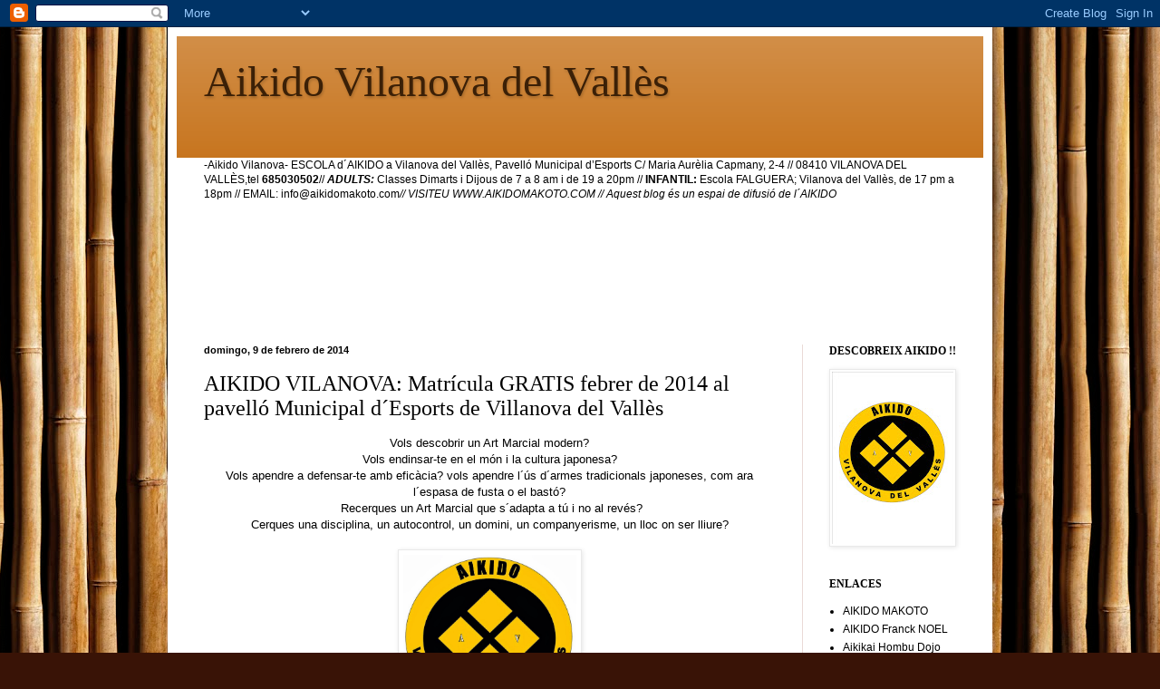

--- FILE ---
content_type: text/html; charset=UTF-8
request_url: https://aikidovilanovadelvalles.blogspot.com/2014/02/aikido-vilanova-matricula-gratis-febrer.html
body_size: 22945
content:
<!DOCTYPE html>
<html class='v2' dir='ltr' lang='es'>
<head>
<link href='https://www.blogger.com/static/v1/widgets/4128112664-css_bundle_v2.css' rel='stylesheet' type='text/css'/>
<meta content='width=1100' name='viewport'/>
<meta content='text/html; charset=UTF-8' http-equiv='Content-Type'/>
<meta content='blogger' name='generator'/>
<link href='https://aikidovilanovadelvalles.blogspot.com/favicon.ico' rel='icon' type='image/x-icon'/>
<link href='http://aikidovilanovadelvalles.blogspot.com/2014/02/aikido-vilanova-matricula-gratis-febrer.html' rel='canonical'/>
<link rel="alternate" type="application/atom+xml" title="Aikido Vilanova del Vallès - Atom" href="https://aikidovilanovadelvalles.blogspot.com/feeds/posts/default" />
<link rel="alternate" type="application/rss+xml" title="Aikido Vilanova del Vallès - RSS" href="https://aikidovilanovadelvalles.blogspot.com/feeds/posts/default?alt=rss" />
<link rel="service.post" type="application/atom+xml" title="Aikido Vilanova del Vallès - Atom" href="https://www.blogger.com/feeds/9024138336044807156/posts/default" />

<link rel="alternate" type="application/atom+xml" title="Aikido Vilanova del Vallès - Atom" href="https://aikidovilanovadelvalles.blogspot.com/feeds/934480104718792684/comments/default" />
<!--Can't find substitution for tag [blog.ieCssRetrofitLinks]-->
<link href='https://blogger.googleusercontent.com/img/b/R29vZ2xl/AVvXsEhfGQln2Pm9Dr2ZScoJltypjDnKXEkyp4QpMzxdx7alsjJz1UVydtxw3o_JAvnga-WM0gfgYQyVOdm4eyXf9Z8lllOQ_8E6_8BXABtR2LfBTxtPiuAOLb7eFP-CTV8hIjOkUHCzkUiCl5W2/s1600/logo.jpg' rel='image_src'/>
<meta content='http://aikidovilanovadelvalles.blogspot.com/2014/02/aikido-vilanova-matricula-gratis-febrer.html' property='og:url'/>
<meta content='AIKIDO VILANOVA: Matrícula GRATIS febrer de 2014 al pavelló Municipal d´Esports de Villanova del Vallès' property='og:title'/>
<meta content=' Vols descobrir un Art Marcial modern?   Vols endinsar-te en el món i la cultura japonesa?    Vols apendre a defensar-te amb eficàcia? vols ...' property='og:description'/>
<meta content='https://blogger.googleusercontent.com/img/b/R29vZ2xl/AVvXsEhfGQln2Pm9Dr2ZScoJltypjDnKXEkyp4QpMzxdx7alsjJz1UVydtxw3o_JAvnga-WM0gfgYQyVOdm4eyXf9Z8lllOQ_8E6_8BXABtR2LfBTxtPiuAOLb7eFP-CTV8hIjOkUHCzkUiCl5W2/w1200-h630-p-k-no-nu/logo.jpg' property='og:image'/>
<title>Aikido Vilanova del Vallès: AIKIDO VILANOVA: Matrícula GRATIS febrer de 2014 al pavelló Municipal d&#180;Esports de Villanova del Vallès</title>
<style id='page-skin-1' type='text/css'><!--
/*
-----------------------------------------------
Blogger Template Style
Name:     Simple
Designer: Blogger
URL:      www.blogger.com
----------------------------------------------- */
/* Content
----------------------------------------------- */
body {
font: normal normal 12px Arial, Tahoma, Helvetica, FreeSans, sans-serif;
color: #000000;
background: #391306 url(//themes.googleusercontent.com/image?id=185vdSra2Kvf4VId1zCr0xK_HykV2xJF6o4r05grz90lSg4QlR62bvLwmYYbGl1jY0ujb) repeat fixed top center /* Credit: IntergalacticDesignStudio (http://www.istockphoto.com/googleimages.php?id=514687&platform=blogger) */;
padding: 0 40px 40px 40px;
}
html body .region-inner {
min-width: 0;
max-width: 100%;
width: auto;
}
h2 {
font-size: 22px;
}
a:link {
text-decoration:none;
color: #000000;
}
a:visited {
text-decoration:none;
color: #787878;
}
a:hover {
text-decoration:underline;
color: #db0027;
}
.body-fauxcolumn-outer .fauxcolumn-inner {
background: transparent none repeat scroll top left;
_background-image: none;
}
.body-fauxcolumn-outer .cap-top {
position: absolute;
z-index: 1;
height: 400px;
width: 100%;
}
.body-fauxcolumn-outer .cap-top .cap-left {
width: 100%;
background: transparent none repeat-x scroll top left;
_background-image: none;
}
.content-outer {
-moz-box-shadow: 0 0 40px rgba(0, 0, 0, .15);
-webkit-box-shadow: 0 0 5px rgba(0, 0, 0, .15);
-goog-ms-box-shadow: 0 0 10px #333333;
box-shadow: 0 0 40px rgba(0, 0, 0, .15);
margin-bottom: 1px;
}
.content-inner {
padding: 10px 10px;
}
.content-inner {
background-color: #ffffff;
}
/* Header
----------------------------------------------- */
.header-outer {
background: #c6721a url(//www.blogblog.com/1kt/simple/gradients_light.png) repeat-x scroll 0 -400px;
_background-image: none;
}
.Header h1 {
font: normal normal 48px Georgia, Utopia, 'Palatino Linotype', Palatino, serif;
color: #3b2007;
text-shadow: 1px 2px 3px rgba(0, 0, 0, .2);
}
.Header h1 a {
color: #3b2007;
}
.Header .description {
font-size: 140%;
color: #000000;
}
.header-inner .Header .titlewrapper {
padding: 22px 30px;
}
.header-inner .Header .descriptionwrapper {
padding: 0 30px;
}
/* Tabs
----------------------------------------------- */
.tabs-inner .section:first-child {
border-top: 0 solid #eadad6;
}
.tabs-inner .section:first-child ul {
margin-top: -0;
border-top: 0 solid #eadad6;
border-left: 0 solid #eadad6;
border-right: 0 solid #eadad6;
}
.tabs-inner .widget ul {
background: #ffefe5 none repeat-x scroll 0 -800px;
_background-image: none;
border-bottom: 1px solid #eadad6;
margin-top: 0;
margin-left: -30px;
margin-right: -30px;
}
.tabs-inner .widget li a {
display: inline-block;
padding: .6em 1em;
font: normal normal 11px Arial, Tahoma, Helvetica, FreeSans, sans-serif;
color: #30040c;
border-left: 1px solid #ffffff;
border-right: 1px solid #eadad6;
}
.tabs-inner .widget li:first-child a {
border-left: none;
}
.tabs-inner .widget li.selected a, .tabs-inner .widget li a:hover {
color: #000000;
background-color: #ffefe5;
text-decoration: none;
}
/* Columns
----------------------------------------------- */
.main-outer {
border-top: 0 solid #eadad6;
}
.fauxcolumn-left-outer .fauxcolumn-inner {
border-right: 1px solid #eadad6;
}
.fauxcolumn-right-outer .fauxcolumn-inner {
border-left: 1px solid #eadad6;
}
/* Headings
----------------------------------------------- */
div.widget > h2,
div.widget h2.title {
margin: 0 0 1em 0;
font: normal bold 12px Georgia, Utopia, 'Palatino Linotype', Palatino, serif;
color: #000000;
}
/* Widgets
----------------------------------------------- */
.widget .zippy {
color: #8d8d8d;
text-shadow: 2px 2px 1px rgba(0, 0, 0, .1);
}
.widget .popular-posts ul {
list-style: none;
}
/* Posts
----------------------------------------------- */
h2.date-header {
font: normal bold 11px Arial, Tahoma, Helvetica, FreeSans, sans-serif;
}
.date-header span {
background-color: transparent;
color: #000000;
padding: inherit;
letter-spacing: inherit;
margin: inherit;
}
.main-inner {
padding-top: 30px;
padding-bottom: 30px;
}
.main-inner .column-center-inner {
padding: 0 15px;
}
.main-inner .column-center-inner .section {
margin: 0 15px;
}
.post {
margin: 0 0 25px 0;
}
h3.post-title, .comments h4 {
font: normal normal 24px Georgia, Utopia, 'Palatino Linotype', Palatino, serif;
margin: .75em 0 0;
}
.post-body {
font-size: 110%;
line-height: 1.4;
position: relative;
}
.post-body img, .post-body .tr-caption-container, .Profile img, .Image img,
.BlogList .item-thumbnail img {
padding: 2px;
background: #ffffff;
border: 1px solid #e9e9e9;
-moz-box-shadow: 1px 1px 5px rgba(0, 0, 0, .1);
-webkit-box-shadow: 1px 1px 5px rgba(0, 0, 0, .1);
box-shadow: 1px 1px 5px rgba(0, 0, 0, .1);
}
.post-body img, .post-body .tr-caption-container {
padding: 5px;
}
.post-body .tr-caption-container {
color: #000000;
}
.post-body .tr-caption-container img {
padding: 0;
background: transparent;
border: none;
-moz-box-shadow: 0 0 0 rgba(0, 0, 0, .1);
-webkit-box-shadow: 0 0 0 rgba(0, 0, 0, .1);
box-shadow: 0 0 0 rgba(0, 0, 0, .1);
}
.post-header {
margin: 0 0 1.5em;
line-height: 1.6;
font-size: 90%;
}
.post-footer {
margin: 20px -2px 0;
padding: 5px 10px;
color: #2c2a25;
background-color: #eadfd6;
border-bottom: 1px solid #e9e9e9;
line-height: 1.6;
font-size: 90%;
}
#comments .comment-author {
padding-top: 1.5em;
border-top: 1px solid #eadad6;
background-position: 0 1.5em;
}
#comments .comment-author:first-child {
padding-top: 0;
border-top: none;
}
.avatar-image-container {
margin: .2em 0 0;
}
#comments .avatar-image-container img {
border: 1px solid #e9e9e9;
}
/* Comments
----------------------------------------------- */
.comments .comments-content .icon.blog-author {
background-repeat: no-repeat;
background-image: url([data-uri]);
}
.comments .comments-content .loadmore a {
border-top: 1px solid #8d8d8d;
border-bottom: 1px solid #8d8d8d;
}
.comments .comment-thread.inline-thread {
background-color: #eadfd6;
}
.comments .continue {
border-top: 2px solid #8d8d8d;
}
/* Accents
---------------------------------------------- */
.section-columns td.columns-cell {
border-left: 1px solid #eadad6;
}
.blog-pager {
background: transparent none no-repeat scroll top center;
}
.blog-pager-older-link, .home-link,
.blog-pager-newer-link {
background-color: #ffffff;
padding: 5px;
}
.footer-outer {
border-top: 0 dashed #bbbbbb;
}
/* Mobile
----------------------------------------------- */
body.mobile  {
background-size: auto;
}
.mobile .body-fauxcolumn-outer {
background: transparent none repeat scroll top left;
}
.mobile .body-fauxcolumn-outer .cap-top {
background-size: 100% auto;
}
.mobile .content-outer {
-webkit-box-shadow: 0 0 3px rgba(0, 0, 0, .15);
box-shadow: 0 0 3px rgba(0, 0, 0, .15);
}
.mobile .tabs-inner .widget ul {
margin-left: 0;
margin-right: 0;
}
.mobile .post {
margin: 0;
}
.mobile .main-inner .column-center-inner .section {
margin: 0;
}
.mobile .date-header span {
padding: 0.1em 10px;
margin: 0 -10px;
}
.mobile h3.post-title {
margin: 0;
}
.mobile .blog-pager {
background: transparent none no-repeat scroll top center;
}
.mobile .footer-outer {
border-top: none;
}
.mobile .main-inner, .mobile .footer-inner {
background-color: #ffffff;
}
.mobile-index-contents {
color: #000000;
}
.mobile-link-button {
background-color: #000000;
}
.mobile-link-button a:link, .mobile-link-button a:visited {
color: #ffffff;
}
.mobile .tabs-inner .section:first-child {
border-top: none;
}
.mobile .tabs-inner .PageList .widget-content {
background-color: #ffefe5;
color: #000000;
border-top: 1px solid #eadad6;
border-bottom: 1px solid #eadad6;
}
.mobile .tabs-inner .PageList .widget-content .pagelist-arrow {
border-left: 1px solid #eadad6;
}

--></style>
<style id='template-skin-1' type='text/css'><!--
body {
min-width: 910px;
}
.content-outer, .content-fauxcolumn-outer, .region-inner {
min-width: 910px;
max-width: 910px;
_width: 910px;
}
.main-inner .columns {
padding-left: 0px;
padding-right: 200px;
}
.main-inner .fauxcolumn-center-outer {
left: 0px;
right: 200px;
/* IE6 does not respect left and right together */
_width: expression(this.parentNode.offsetWidth -
parseInt("0px") -
parseInt("200px") + 'px');
}
.main-inner .fauxcolumn-left-outer {
width: 0px;
}
.main-inner .fauxcolumn-right-outer {
width: 200px;
}
.main-inner .column-left-outer {
width: 0px;
right: 100%;
margin-left: -0px;
}
.main-inner .column-right-outer {
width: 200px;
margin-right: -200px;
}
#layout {
min-width: 0;
}
#layout .content-outer {
min-width: 0;
width: 800px;
}
#layout .region-inner {
min-width: 0;
width: auto;
}
body#layout div.add_widget {
padding: 8px;
}
body#layout div.add_widget a {
margin-left: 32px;
}
--></style>
<style>
    body {background-image:url(\/\/themes.googleusercontent.com\/image?id=185vdSra2Kvf4VId1zCr0xK_HykV2xJF6o4r05grz90lSg4QlR62bvLwmYYbGl1jY0ujb);}
    
@media (max-width: 200px) { body {background-image:url(\/\/themes.googleusercontent.com\/image?id=185vdSra2Kvf4VId1zCr0xK_HykV2xJF6o4r05grz90lSg4QlR62bvLwmYYbGl1jY0ujb&options=w200);}}
@media (max-width: 400px) and (min-width: 201px) { body {background-image:url(\/\/themes.googleusercontent.com\/image?id=185vdSra2Kvf4VId1zCr0xK_HykV2xJF6o4r05grz90lSg4QlR62bvLwmYYbGl1jY0ujb&options=w400);}}
@media (max-width: 800px) and (min-width: 401px) { body {background-image:url(\/\/themes.googleusercontent.com\/image?id=185vdSra2Kvf4VId1zCr0xK_HykV2xJF6o4r05grz90lSg4QlR62bvLwmYYbGl1jY0ujb&options=w800);}}
@media (max-width: 1200px) and (min-width: 801px) { body {background-image:url(\/\/themes.googleusercontent.com\/image?id=185vdSra2Kvf4VId1zCr0xK_HykV2xJF6o4r05grz90lSg4QlR62bvLwmYYbGl1jY0ujb&options=w1200);}}
/* Last tag covers anything over one higher than the previous max-size cap. */
@media (min-width: 1201px) { body {background-image:url(\/\/themes.googleusercontent.com\/image?id=185vdSra2Kvf4VId1zCr0xK_HykV2xJF6o4r05grz90lSg4QlR62bvLwmYYbGl1jY0ujb&options=w1600);}}
  </style>
<link href='https://www.blogger.com/dyn-css/authorization.css?targetBlogID=9024138336044807156&amp;zx=69bb82b1-3c7b-4b0b-b318-735001eb8611' media='none' onload='if(media!=&#39;all&#39;)media=&#39;all&#39;' rel='stylesheet'/><noscript><link href='https://www.blogger.com/dyn-css/authorization.css?targetBlogID=9024138336044807156&amp;zx=69bb82b1-3c7b-4b0b-b318-735001eb8611' rel='stylesheet'/></noscript>
<meta name='google-adsense-platform-account' content='ca-host-pub-1556223355139109'/>
<meta name='google-adsense-platform-domain' content='blogspot.com'/>

</head>
<body class='loading variant-literate'>
<div class='navbar section' id='navbar' name='Barra de navegación'><div class='widget Navbar' data-version='1' id='Navbar1'><script type="text/javascript">
    function setAttributeOnload(object, attribute, val) {
      if(window.addEventListener) {
        window.addEventListener('load',
          function(){ object[attribute] = val; }, false);
      } else {
        window.attachEvent('onload', function(){ object[attribute] = val; });
      }
    }
  </script>
<div id="navbar-iframe-container"></div>
<script type="text/javascript" src="https://apis.google.com/js/platform.js"></script>
<script type="text/javascript">
      gapi.load("gapi.iframes:gapi.iframes.style.bubble", function() {
        if (gapi.iframes && gapi.iframes.getContext) {
          gapi.iframes.getContext().openChild({
              url: 'https://www.blogger.com/navbar/9024138336044807156?po\x3d934480104718792684\x26origin\x3dhttps://aikidovilanovadelvalles.blogspot.com',
              where: document.getElementById("navbar-iframe-container"),
              id: "navbar-iframe"
          });
        }
      });
    </script><script type="text/javascript">
(function() {
var script = document.createElement('script');
script.type = 'text/javascript';
script.src = '//pagead2.googlesyndication.com/pagead/js/google_top_exp.js';
var head = document.getElementsByTagName('head')[0];
if (head) {
head.appendChild(script);
}})();
</script>
</div></div>
<div class='body-fauxcolumns'>
<div class='fauxcolumn-outer body-fauxcolumn-outer'>
<div class='cap-top'>
<div class='cap-left'></div>
<div class='cap-right'></div>
</div>
<div class='fauxborder-left'>
<div class='fauxborder-right'></div>
<div class='fauxcolumn-inner'>
</div>
</div>
<div class='cap-bottom'>
<div class='cap-left'></div>
<div class='cap-right'></div>
</div>
</div>
</div>
<div class='content'>
<div class='content-fauxcolumns'>
<div class='fauxcolumn-outer content-fauxcolumn-outer'>
<div class='cap-top'>
<div class='cap-left'></div>
<div class='cap-right'></div>
</div>
<div class='fauxborder-left'>
<div class='fauxborder-right'></div>
<div class='fauxcolumn-inner'>
</div>
</div>
<div class='cap-bottom'>
<div class='cap-left'></div>
<div class='cap-right'></div>
</div>
</div>
</div>
<div class='content-outer'>
<div class='content-cap-top cap-top'>
<div class='cap-left'></div>
<div class='cap-right'></div>
</div>
<div class='fauxborder-left content-fauxborder-left'>
<div class='fauxborder-right content-fauxborder-right'></div>
<div class='content-inner'>
<header>
<div class='header-outer'>
<div class='header-cap-top cap-top'>
<div class='cap-left'></div>
<div class='cap-right'></div>
</div>
<div class='fauxborder-left header-fauxborder-left'>
<div class='fauxborder-right header-fauxborder-right'></div>
<div class='region-inner header-inner'>
<div class='header section' id='header' name='Cabecera'><div class='widget Header' data-version='1' id='Header1'>
<div id='header-inner'>
<div class='titlewrapper'>
<h1 class='title'>
<a href='https://aikidovilanovadelvalles.blogspot.com/'>
Aikido Vilanova del Vallès
</a>
</h1>
</div>
<div class='descriptionwrapper'>
<p class='description'><span>
</span></p>
</div>
</div>
</div></div>
</div>
</div>
<div class='header-cap-bottom cap-bottom'>
<div class='cap-left'></div>
<div class='cap-right'></div>
</div>
</div>
</header>
<div class='tabs-outer'>
<div class='tabs-cap-top cap-top'>
<div class='cap-left'></div>
<div class='cap-right'></div>
</div>
<div class='fauxborder-left tabs-fauxborder-left'>
<div class='fauxborder-right tabs-fauxborder-right'></div>
<div class='region-inner tabs-inner'>
<div class='tabs section' id='crosscol' name='Multicolumnas'><div class='widget Text' data-version='1' id='Text1'>
<div class='widget-content'>
<b style="font-style: normal; font-weight: normal;">-Aikido Vilanova-</b><span style="font-style: normal; font-weight: normal;">  ESCOLA d&#180;AIKIDO a Vilanova del Vallès,  Pavelló Municipal d&#8217;Esports C/ Maria Aurèlia Capmany, 2-4  // 08410 VILANOVA DEL VALLÈS,tel </span><span style="font-style: normal; font-weight: normal;"><b>685030502</b></span><span style="font-style: normal; font-weight: normal;">// <em><span =""  style="color:black;"><strong>ADULTS: </strong></span></em>Classes Dimarts i Dijous de 7 a 8 am i de 19 a 20pm  // <strong>INFANTIL:</strong> Escola FALGUERA; Vilanova del Vallès, de 17 pm a 18pm //</span><span style="font-style: normal;"> EMAIL: info@aikidomakoto.com</span><span style="font-style: normal;"><i>// VISITEU WWW.AIKIDOMAKOTO.COM  // Aquest blog és un espai de difusió de l&#180;AIKIDO</i></span><div style="font-weight: normal;"><span><i><br /></i></span></div><div style="font-weight: normal;"><span><i><br /></i></span></div><div style="font-weight: normal;"><span><i><br /></i></span></div><div style="font-weight: normal;"><span><i><br /></i></span></div><div style="font-weight: normal;"><span><i><br /></i></span></div><div style="font-weight: normal;"><span><i><br /></i></span></div><div style="font-weight: normal;"><span><i><br /></i><br /></span></div>
</div>
<div class='clear'></div>
</div></div>
<div class='tabs no-items section' id='crosscol-overflow' name='Cross-Column 2'></div>
</div>
</div>
<div class='tabs-cap-bottom cap-bottom'>
<div class='cap-left'></div>
<div class='cap-right'></div>
</div>
</div>
<div class='main-outer'>
<div class='main-cap-top cap-top'>
<div class='cap-left'></div>
<div class='cap-right'></div>
</div>
<div class='fauxborder-left main-fauxborder-left'>
<div class='fauxborder-right main-fauxborder-right'></div>
<div class='region-inner main-inner'>
<div class='columns fauxcolumns'>
<div class='fauxcolumn-outer fauxcolumn-center-outer'>
<div class='cap-top'>
<div class='cap-left'></div>
<div class='cap-right'></div>
</div>
<div class='fauxborder-left'>
<div class='fauxborder-right'></div>
<div class='fauxcolumn-inner'>
</div>
</div>
<div class='cap-bottom'>
<div class='cap-left'></div>
<div class='cap-right'></div>
</div>
</div>
<div class='fauxcolumn-outer fauxcolumn-left-outer'>
<div class='cap-top'>
<div class='cap-left'></div>
<div class='cap-right'></div>
</div>
<div class='fauxborder-left'>
<div class='fauxborder-right'></div>
<div class='fauxcolumn-inner'>
</div>
</div>
<div class='cap-bottom'>
<div class='cap-left'></div>
<div class='cap-right'></div>
</div>
</div>
<div class='fauxcolumn-outer fauxcolumn-right-outer'>
<div class='cap-top'>
<div class='cap-left'></div>
<div class='cap-right'></div>
</div>
<div class='fauxborder-left'>
<div class='fauxborder-right'></div>
<div class='fauxcolumn-inner'>
</div>
</div>
<div class='cap-bottom'>
<div class='cap-left'></div>
<div class='cap-right'></div>
</div>
</div>
<!-- corrects IE6 width calculation -->
<div class='columns-inner'>
<div class='column-center-outer'>
<div class='column-center-inner'>
<div class='main section' id='main' name='Principal'><div class='widget Blog' data-version='1' id='Blog1'>
<div class='blog-posts hfeed'>

          <div class="date-outer">
        
<h2 class='date-header'><span>domingo, 9 de febrero de 2014</span></h2>

          <div class="date-posts">
        
<div class='post-outer'>
<div class='post hentry uncustomized-post-template' itemprop='blogPost' itemscope='itemscope' itemtype='http://schema.org/BlogPosting'>
<meta content='https://blogger.googleusercontent.com/img/b/R29vZ2xl/AVvXsEhfGQln2Pm9Dr2ZScoJltypjDnKXEkyp4QpMzxdx7alsjJz1UVydtxw3o_JAvnga-WM0gfgYQyVOdm4eyXf9Z8lllOQ_8E6_8BXABtR2LfBTxtPiuAOLb7eFP-CTV8hIjOkUHCzkUiCl5W2/s1600/logo.jpg' itemprop='image_url'/>
<meta content='9024138336044807156' itemprop='blogId'/>
<meta content='934480104718792684' itemprop='postId'/>
<a name='934480104718792684'></a>
<h3 class='post-title entry-title' itemprop='name'>
AIKIDO VILANOVA: Matrícula GRATIS febrer de 2014 al pavelló Municipal d&#180;Esports de Villanova del Vallès
</h3>
<div class='post-header'>
<div class='post-header-line-1'></div>
</div>
<div class='post-body entry-content' id='post-body-934480104718792684' itemprop='description articleBody'>
<div style="text-align: center;">
Vols descobrir un Art Marcial modern?</div>
<div style="text-align: center;">
Vols endinsar-te en el món i la cultura japonesa?</div>
<div style="text-align: center;">
&nbsp;Vols apendre a defensar-te amb eficàcia? vols apendre l&#180;ús d&#180;armes tradicionals japoneses, com ara&nbsp;</div>
<div style="text-align: center;">
l&#180;espasa de fusta o el bastó?</div>
<div style="text-align: center;">
&nbsp;Recerques un Art Marcial que s&#180;adapta a tú i no al revés?</div>
<div style="text-align: center;">
Cerques una disciplina, un autocontrol, un domini, un companyerisme, un lloc on ser lliure?</div>
<div style="text-align: center;">
<br /></div>
<div class="separator" style="clear: both; text-align: center;">
<a href="https://blogger.googleusercontent.com/img/b/R29vZ2xl/AVvXsEhfGQln2Pm9Dr2ZScoJltypjDnKXEkyp4QpMzxdx7alsjJz1UVydtxw3o_JAvnga-WM0gfgYQyVOdm4eyXf9Z8lllOQ_8E6_8BXABtR2LfBTxtPiuAOLb7eFP-CTV8hIjOkUHCzkUiCl5W2/s1600/logo.jpg" imageanchor="1" style="margin-left: 1em; margin-right: 1em;"><img border="0" height="200" src="https://blogger.googleusercontent.com/img/b/R29vZ2xl/AVvXsEhfGQln2Pm9Dr2ZScoJltypjDnKXEkyp4QpMzxdx7alsjJz1UVydtxw3o_JAvnga-WM0gfgYQyVOdm4eyXf9Z8lllOQ_8E6_8BXABtR2LfBTxtPiuAOLb7eFP-CTV8hIjOkUHCzkUiCl5W2/s1600/logo.jpg" width="191" /></a></div>
<div style="text-align: center;">
<br /></div>
<div style="text-align: center;">
Ara, ho tens fàcil, el pavelló Municipal d&#180;Esports no et cobrarà matrícula al mes de febrer de 2014</div>
<div style="text-align: center;">
i AIKIDO VILANOVA del VALLÈS et regala <b>2 setmanes de classes gratuïtes</b></div>
<div style="text-align: center;">
<b><br /></b></div>
<div style="text-align: center;">
<b>Són més de 8 hores de pràctica i MATRÍCULA GRATIS&nbsp;</b></div>
<div style="text-align: center;">
horari: 7-8 AM i 19-20 PM tots els Dimarts i Dijous</div>
<div style="text-align: center;">
&nbsp;també fem classes dissabtes!</div>
<div style="text-align: center;">
<br /></div>
<div style="text-align: center;">
Potser és difícil explicar les sensacions de les que es gaudeixen a la pràctica, a més de l&#180;AIKIDO, així</div>
<div style="text-align: center;">
no cal més, presenta&#180;t a la sala polivalent i fes classe amb nosaltres!</div>
<div style="text-align: center;">
<br /></div>
<div class="separator" style="clear: both; text-align: center;">
<a href="https://blogger.googleusercontent.com/img/b/R29vZ2xl/AVvXsEjOtro3-ZegJ3iDB5fZ3CadlXSAOA8tIEJ8rHbp1cfOfpE2-SxeLAXETVewOduchOtVKlwQu786ygBCeBJQiYhpu3LxOvbanPm-tJugDZJ_LXo_xeh6MxUHWHnrMb4XgtxlOLzQBoLRF4gs/s1600/FEBRERO+2014.jpg" imageanchor="1" style="margin-left: 1em; margin-right: 1em;"><img border="0" height="482" src="https://blogger.googleusercontent.com/img/b/R29vZ2xl/AVvXsEjOtro3-ZegJ3iDB5fZ3CadlXSAOA8tIEJ8rHbp1cfOfpE2-SxeLAXETVewOduchOtVKlwQu786ygBCeBJQiYhpu3LxOvbanPm-tJugDZJ_LXo_xeh6MxUHWHnrMb4XgtxlOLzQBoLRF4gs/s1600/FEBRERO+2014.jpg" width="640" /></a></div>
<div style="text-align: center;">
<br /></div>
<div style='clear: both;'></div>
</div>
<div class='post-footer'>
<div class='post-footer-line post-footer-line-1'>
<span class='post-author vcard'>
Publicado por
<span class='fn' itemprop='author' itemscope='itemscope' itemtype='http://schema.org/Person'>
<span itemprop='name'>KMO</span>
</span>
</span>
<span class='post-timestamp'>
en
<meta content='http://aikidovilanovadelvalles.blogspot.com/2014/02/aikido-vilanova-matricula-gratis-febrer.html' itemprop='url'/>
<a class='timestamp-link' href='https://aikidovilanovadelvalles.blogspot.com/2014/02/aikido-vilanova-matricula-gratis-febrer.html' rel='bookmark' title='permanent link'><abbr class='published' itemprop='datePublished' title='2014-02-09T23:03:00-08:00'>23:03</abbr></a>
</span>
<span class='post-comment-link'>
</span>
<span class='post-icons'>
<span class='item-control blog-admin pid-1249433612'>
<a href='https://www.blogger.com/post-edit.g?blogID=9024138336044807156&postID=934480104718792684&from=pencil' title='Editar entrada'>
<img alt='' class='icon-action' height='18' src='https://resources.blogblog.com/img/icon18_edit_allbkg.gif' width='18'/>
</a>
</span>
</span>
<div class='post-share-buttons goog-inline-block'>
<a class='goog-inline-block share-button sb-email' href='https://www.blogger.com/share-post.g?blogID=9024138336044807156&postID=934480104718792684&target=email' target='_blank' title='Enviar por correo electrónico'><span class='share-button-link-text'>Enviar por correo electrónico</span></a><a class='goog-inline-block share-button sb-blog' href='https://www.blogger.com/share-post.g?blogID=9024138336044807156&postID=934480104718792684&target=blog' onclick='window.open(this.href, "_blank", "height=270,width=475"); return false;' target='_blank' title='Escribe un blog'><span class='share-button-link-text'>Escribe un blog</span></a><a class='goog-inline-block share-button sb-twitter' href='https://www.blogger.com/share-post.g?blogID=9024138336044807156&postID=934480104718792684&target=twitter' target='_blank' title='Compartir en X'><span class='share-button-link-text'>Compartir en X</span></a><a class='goog-inline-block share-button sb-facebook' href='https://www.blogger.com/share-post.g?blogID=9024138336044807156&postID=934480104718792684&target=facebook' onclick='window.open(this.href, "_blank", "height=430,width=640"); return false;' target='_blank' title='Compartir con Facebook'><span class='share-button-link-text'>Compartir con Facebook</span></a><a class='goog-inline-block share-button sb-pinterest' href='https://www.blogger.com/share-post.g?blogID=9024138336044807156&postID=934480104718792684&target=pinterest' target='_blank' title='Compartir en Pinterest'><span class='share-button-link-text'>Compartir en Pinterest</span></a>
</div>
</div>
<div class='post-footer-line post-footer-line-2'>
<span class='post-labels'>
</span>
</div>
<div class='post-footer-line post-footer-line-3'>
<span class='post-location'>
</span>
</div>
</div>
</div>
<div class='comments' id='comments'>
<a name='comments'></a>
</div>
</div>

        </div></div>
      
</div>
<div class='blog-pager' id='blog-pager'>
<span id='blog-pager-newer-link'>
<a class='blog-pager-newer-link' href='https://aikidovilanovadelvalles.blogspot.com/2014/02/curs-yasunari-kitaura-8dan-aikikai.html' id='Blog1_blog-pager-newer-link' title='Entrada más reciente'>Entrada más reciente</a>
</span>
<span id='blog-pager-older-link'>
<a class='blog-pager-older-link' href='https://aikidovilanovadelvalles.blogspot.com/2014/01/curso-hector-flores-sensei-6-dan.html' id='Blog1_blog-pager-older-link' title='Entrada antigua'>Entrada antigua</a>
</span>
<a class='home-link' href='https://aikidovilanovadelvalles.blogspot.com/'>Inicio</a>
</div>
<div class='clear'></div>
<div class='post-feeds'>
</div>
</div></div>
</div>
</div>
<div class='column-left-outer'>
<div class='column-left-inner'>
<aside>
</aside>
</div>
</div>
<div class='column-right-outer'>
<div class='column-right-inner'>
<aside>
<div class='sidebar section' id='sidebar-right-1'><div class='widget Image' data-version='1' id='Image2'>
<h2>DESCOBREIX      AIKIDO !!</h2>
<div class='widget-content'>
<img alt='DESCOBREIX      AIKIDO !!' height='190' id='Image2_img' src='https://blogger.googleusercontent.com/img/b/R29vZ2xl/AVvXsEif8tOTe2_Is4CBOtH78eKJHftBqoexJxBlrmD5CHajAqKqtxMf_tAFE0ewuQPQT8vKW3tBriWncT_XppxbkWwoeECHU1xqziFuZIwl-3GF_S2Y-WK_Lc5hhaGYg7fQjAWnA_17NM5WLWL3/s190/logo.jpg' width='134'/>
<br/>
</div>
<div class='clear'></div>
</div><div class='widget LinkList' data-version='1' id='LinkList1'>
<h2>ENLACES</h2>
<div class='widget-content'>
<ul>
<li><a href='http://www.aikidomakoto.com/'>AIKIDO MAKOTO</a></li>
<li><a href='http://www.aikido-noel.com/'>AIKIDO Franck NOEL</a></li>
<li><a href='http://www.aikikai.or.jp/index.html'>Aikikai Hombu Dojo</a></li>
<li><a href="//www.youtube.com/channel/UCA-Y1q3PvJZT0LEeLvMMWyA">YOUTUBE</a></li>
<li><a href='http://aikidobadia.blogspot.com.es/'>AIKIDO BADIA</a></li>
<li><a href='http://aikidoasabadell.blogspot.com.es'>AIKIDO LLENAS SABADELL BLOG</a></li>
<li><a href='http://aikido.cat/'>Aikido ACAC</a></li>
<li><a href='http://musubiaikidogranada.blogspot.com.es/'>AIKIDO MUSUBI Granada</a></li>
<li><a href='http://spainaikikai.org/'>Spain AIKIKAI</a></li>
<li><a href='http://aikidoacacinfantilijuvenil.blogspot.com.es/'>AIKIDO ACAC INFANTIL I JUVENIL</a></li>
<li><a href='http://www.dojodesarts.com/'>AIKIDO DOJOdesARTS</a></li>
<li><a href='http://www.aikidovilassar.com/ca/'>AIKIDO VILASSAR</a></li>
<li><a href='http://aikidobcn.blogspot.com.es/'>Aikido BCN</a></li>
<li><a href='http://www.clubgimnasllenas.com/act_aikido.asp'>Aikido LLenas</a></li>
<li><a href='http://www.aikidocordoba.com/'>Aikido Córdoba</a></li>
<li><a href='http://www.aikidosevilla.com/entrada/'>Aikido Sevilla</a></li>
<li><a href='http://www.aikidosatori.com/'>Aikido SATORI</a></li>
<li><a href='http://aikidoorrius.blogspot.com.es/'>Aikido ÒRRIUS</a></li>
</ul>
<div class='clear'></div>
</div>
</div><div class='widget Image' data-version='1' id='Image9'>
<h2>Kanji AIKIDO</h2>
<div class='widget-content'>
<img alt='Kanji AIKIDO' height='285' id='Image9_img' src='https://blogger.googleusercontent.com/img/b/R29vZ2xl/AVvXsEiS3OI6oMV1lnPgAPivAQkgC7R1WcBPkteD-bodZrfUYj8u6g6HI9-4jr4iCWk5emOP5u3JNDNa9yfzrfpRIOkfPQmh4grV5ajuokUANCrmHj4PzZ8ompnBGVY5JK6jXyhoF6oe8TsmkOL9/s1600/aikido-kanji-v5-large+aikikai.jpg' width='140'/>
<br/>
<span class='caption'>AI ( unión ) KI ( energía ) DO ( camino )</span>
</div>
<div class='clear'></div>
</div><div class='widget BlogSearch' data-version='1' id='BlogSearch1'>
<h2 class='title'>ENTRADAS ANTIGUAS:                      AQUÍ!</h2>
<div class='widget-content'>
<div id='BlogSearch1_form'>
<form action='https://aikidovilanovadelvalles.blogspot.com/search' class='gsc-search-box' target='_top'>
<table cellpadding='0' cellspacing='0' class='gsc-search-box'>
<tbody>
<tr>
<td class='gsc-input'>
<input autocomplete='off' class='gsc-input' name='q' size='10' title='search' type='text' value=''/>
</td>
<td class='gsc-search-button'>
<input class='gsc-search-button' title='search' type='submit' value='Buscar'/>
</td>
</tr>
</tbody>
</table>
</form>
</div>
</div>
<div class='clear'></div>
</div><div class='widget Text' data-version='1' id='Text5'>
<h2 class='title'>A  I  K  I  D  O</h2>
<div class='widget-content'>
<div style="font-size: 100%;"><b>QUÈ ES?</b></div><span style="font-size: 100%;">L&#180;Aikido és un Art Marcial modern creat per el genial mestre Morihei Ueshiba ( O&#180;Sensei ) que rebutja la violència, no contempla la competició i que,  entre d&#180;altres aspectes, fa servir la força de </span><span style="font-size: 100%;font-size:100%;">l&#180;adversari en la seva pròpia contra. En diuen que l&#180;AIKIDO és l&#180;Art Marcial de la PAU, ja que convida a l&#180;agressor a abandonar l&#180;hostilitat sense destruir-lo. També suposa un estudi de l&#180;energia interior ( EL KI )</span><div><br /><span style="font-size: 100%;"><span style="font-size:100%;"></span></span><div style="font-size: 100%;"><div style="font-weight: normal;">El complexe sistema marcial de l&#180;AIKIDO, es sintetitza com una de les  Arts Marcials més efectives de cara a l&#180;autodefensa, ja que a més a més,  ensenya l&#180;ús d&#180;armes tradicionals, i a defensar-se contra un i varis adversaris,  tot i que es requereix de molts anys de pràctica.</div><div style="font-weight: normal;">Apte per qualsevol persona, apte per qualsevol condició física i edat.  El camí de l&#180;AIKIDO es fa per un mateix, amb el que cadascú interpreta la pràctica al seu ritme.</div><div style="font-weight: normal;"><br /><div>És alhora, un camí  espiritual i un vast llegat cultural.</div></div><div style="font-weight: normal;"><br /></div><div><b>AIKIDO INFANTIL</b></div><div style="font-weight: normal;">Especialment indicat per  nens, ja que els hi facilita eines amb les que treballar vers l&#180; hostilitat i els hi proporciona autocontrol. Enforteix les articulacions i els hi facilita la concentració i la relaxació. També ofereix un plantejament cultural ( cal.ligrafia, poemes, grabats, rondalles zen,  i cultural japonesa- oriental ) </div></div></div>
</div>
<div class='clear'></div>
</div><div class='widget Image' data-version='1' id='Image11'>
<h2>O&#180;sensei</h2>
<div class='widget-content'>
<img alt='O´sensei' height='209' id='Image11_img' src='https://blogger.googleusercontent.com/img/b/R29vZ2xl/AVvXsEgPOT7KZhIvrU656svrwOqlTavVOnrIGhlSUEWsEPEIUpZKxBTVtyxsvBw1ozL4lr_DGAYxqkbPWuQbQhmdEpmcywXFEt4EbRGYSMAgDETluQncFjNj_nWwKw3T9Cm30IpW5HwCzqTgQMa_/s1600/morihei-ueshiba-1955.jpg' width='140'/>
<br/>
<span class='caption'>Morihei Ueshiba Fundador de l&#180;AIKIDO</span>
</div>
<div class='clear'></div>
</div><div class='widget Image' data-version='1' id='Image1'>
<div class='widget-content'>
<img alt='' height='190' id='Image1_img' src='https://blogger.googleusercontent.com/img/b/R29vZ2xl/AVvXsEivzypd0oIAwldTpeW1s6CSIdzIXwlx6ac_afu-v2m9DPwdXN-NMDo6IalFsp5f7roCHMB2BujsWhGznUCH4AfOnBhX8bRsm81SyNVTtE9s9BRSVoDdxj6Bk6ypohsS6vLmk-X-XFQ0mYLG/s190/bushido+by+kmo.jpg' width='138'/>
<br/>
<span class='caption'>Bushido kanji</span>
</div>
<div class='clear'></div>
</div><div class='widget BlogArchive' data-version='1' id='BlogArchive1'>
<h2>Archivo del blog</h2>
<div class='widget-content'>
<div id='ArchiveList'>
<div id='BlogArchive1_ArchiveList'>
<ul class='hierarchy'>
<li class='archivedate collapsed'>
<a class='toggle' href='javascript:void(0)'>
<span class='zippy'>

        &#9658;&#160;
      
</span>
</a>
<a class='post-count-link' href='https://aikidovilanovadelvalles.blogspot.com/2021/'>
2021
</a>
<span class='post-count' dir='ltr'>(1)</span>
<ul class='hierarchy'>
<li class='archivedate collapsed'>
<a class='toggle' href='javascript:void(0)'>
<span class='zippy'>

        &#9658;&#160;
      
</span>
</a>
<a class='post-count-link' href='https://aikidovilanovadelvalles.blogspot.com/2021/10/'>
octubre
</a>
<span class='post-count' dir='ltr'>(1)</span>
</li>
</ul>
</li>
</ul>
<ul class='hierarchy'>
<li class='archivedate collapsed'>
<a class='toggle' href='javascript:void(0)'>
<span class='zippy'>

        &#9658;&#160;
      
</span>
</a>
<a class='post-count-link' href='https://aikidovilanovadelvalles.blogspot.com/2019/'>
2019
</a>
<span class='post-count' dir='ltr'>(5)</span>
<ul class='hierarchy'>
<li class='archivedate collapsed'>
<a class='toggle' href='javascript:void(0)'>
<span class='zippy'>

        &#9658;&#160;
      
</span>
</a>
<a class='post-count-link' href='https://aikidovilanovadelvalles.blogspot.com/2019/12/'>
diciembre
</a>
<span class='post-count' dir='ltr'>(1)</span>
</li>
</ul>
<ul class='hierarchy'>
<li class='archivedate collapsed'>
<a class='toggle' href='javascript:void(0)'>
<span class='zippy'>

        &#9658;&#160;
      
</span>
</a>
<a class='post-count-link' href='https://aikidovilanovadelvalles.blogspot.com/2019/09/'>
septiembre
</a>
<span class='post-count' dir='ltr'>(1)</span>
</li>
</ul>
<ul class='hierarchy'>
<li class='archivedate collapsed'>
<a class='toggle' href='javascript:void(0)'>
<span class='zippy'>

        &#9658;&#160;
      
</span>
</a>
<a class='post-count-link' href='https://aikidovilanovadelvalles.blogspot.com/2019/06/'>
junio
</a>
<span class='post-count' dir='ltr'>(1)</span>
</li>
</ul>
<ul class='hierarchy'>
<li class='archivedate collapsed'>
<a class='toggle' href='javascript:void(0)'>
<span class='zippy'>

        &#9658;&#160;
      
</span>
</a>
<a class='post-count-link' href='https://aikidovilanovadelvalles.blogspot.com/2019/04/'>
abril
</a>
<span class='post-count' dir='ltr'>(1)</span>
</li>
</ul>
<ul class='hierarchy'>
<li class='archivedate collapsed'>
<a class='toggle' href='javascript:void(0)'>
<span class='zippy'>

        &#9658;&#160;
      
</span>
</a>
<a class='post-count-link' href='https://aikidovilanovadelvalles.blogspot.com/2019/03/'>
marzo
</a>
<span class='post-count' dir='ltr'>(1)</span>
</li>
</ul>
</li>
</ul>
<ul class='hierarchy'>
<li class='archivedate collapsed'>
<a class='toggle' href='javascript:void(0)'>
<span class='zippy'>

        &#9658;&#160;
      
</span>
</a>
<a class='post-count-link' href='https://aikidovilanovadelvalles.blogspot.com/2018/'>
2018
</a>
<span class='post-count' dir='ltr'>(18)</span>
<ul class='hierarchy'>
<li class='archivedate collapsed'>
<a class='toggle' href='javascript:void(0)'>
<span class='zippy'>

        &#9658;&#160;
      
</span>
</a>
<a class='post-count-link' href='https://aikidovilanovadelvalles.blogspot.com/2018/09/'>
septiembre
</a>
<span class='post-count' dir='ltr'>(6)</span>
</li>
</ul>
<ul class='hierarchy'>
<li class='archivedate collapsed'>
<a class='toggle' href='javascript:void(0)'>
<span class='zippy'>

        &#9658;&#160;
      
</span>
</a>
<a class='post-count-link' href='https://aikidovilanovadelvalles.blogspot.com/2018/05/'>
mayo
</a>
<span class='post-count' dir='ltr'>(2)</span>
</li>
</ul>
<ul class='hierarchy'>
<li class='archivedate collapsed'>
<a class='toggle' href='javascript:void(0)'>
<span class='zippy'>

        &#9658;&#160;
      
</span>
</a>
<a class='post-count-link' href='https://aikidovilanovadelvalles.blogspot.com/2018/04/'>
abril
</a>
<span class='post-count' dir='ltr'>(2)</span>
</li>
</ul>
<ul class='hierarchy'>
<li class='archivedate collapsed'>
<a class='toggle' href='javascript:void(0)'>
<span class='zippy'>

        &#9658;&#160;
      
</span>
</a>
<a class='post-count-link' href='https://aikidovilanovadelvalles.blogspot.com/2018/03/'>
marzo
</a>
<span class='post-count' dir='ltr'>(4)</span>
</li>
</ul>
<ul class='hierarchy'>
<li class='archivedate collapsed'>
<a class='toggle' href='javascript:void(0)'>
<span class='zippy'>

        &#9658;&#160;
      
</span>
</a>
<a class='post-count-link' href='https://aikidovilanovadelvalles.blogspot.com/2018/01/'>
enero
</a>
<span class='post-count' dir='ltr'>(4)</span>
</li>
</ul>
</li>
</ul>
<ul class='hierarchy'>
<li class='archivedate collapsed'>
<a class='toggle' href='javascript:void(0)'>
<span class='zippy'>

        &#9658;&#160;
      
</span>
</a>
<a class='post-count-link' href='https://aikidovilanovadelvalles.blogspot.com/2017/'>
2017
</a>
<span class='post-count' dir='ltr'>(55)</span>
<ul class='hierarchy'>
<li class='archivedate collapsed'>
<a class='toggle' href='javascript:void(0)'>
<span class='zippy'>

        &#9658;&#160;
      
</span>
</a>
<a class='post-count-link' href='https://aikidovilanovadelvalles.blogspot.com/2017/12/'>
diciembre
</a>
<span class='post-count' dir='ltr'>(5)</span>
</li>
</ul>
<ul class='hierarchy'>
<li class='archivedate collapsed'>
<a class='toggle' href='javascript:void(0)'>
<span class='zippy'>

        &#9658;&#160;
      
</span>
</a>
<a class='post-count-link' href='https://aikidovilanovadelvalles.blogspot.com/2017/11/'>
noviembre
</a>
<span class='post-count' dir='ltr'>(6)</span>
</li>
</ul>
<ul class='hierarchy'>
<li class='archivedate collapsed'>
<a class='toggle' href='javascript:void(0)'>
<span class='zippy'>

        &#9658;&#160;
      
</span>
</a>
<a class='post-count-link' href='https://aikidovilanovadelvalles.blogspot.com/2017/10/'>
octubre
</a>
<span class='post-count' dir='ltr'>(4)</span>
</li>
</ul>
<ul class='hierarchy'>
<li class='archivedate collapsed'>
<a class='toggle' href='javascript:void(0)'>
<span class='zippy'>

        &#9658;&#160;
      
</span>
</a>
<a class='post-count-link' href='https://aikidovilanovadelvalles.blogspot.com/2017/09/'>
septiembre
</a>
<span class='post-count' dir='ltr'>(4)</span>
</li>
</ul>
<ul class='hierarchy'>
<li class='archivedate collapsed'>
<a class='toggle' href='javascript:void(0)'>
<span class='zippy'>

        &#9658;&#160;
      
</span>
</a>
<a class='post-count-link' href='https://aikidovilanovadelvalles.blogspot.com/2017/08/'>
agosto
</a>
<span class='post-count' dir='ltr'>(2)</span>
</li>
</ul>
<ul class='hierarchy'>
<li class='archivedate collapsed'>
<a class='toggle' href='javascript:void(0)'>
<span class='zippy'>

        &#9658;&#160;
      
</span>
</a>
<a class='post-count-link' href='https://aikidovilanovadelvalles.blogspot.com/2017/07/'>
julio
</a>
<span class='post-count' dir='ltr'>(12)</span>
</li>
</ul>
<ul class='hierarchy'>
<li class='archivedate collapsed'>
<a class='toggle' href='javascript:void(0)'>
<span class='zippy'>

        &#9658;&#160;
      
</span>
</a>
<a class='post-count-link' href='https://aikidovilanovadelvalles.blogspot.com/2017/06/'>
junio
</a>
<span class='post-count' dir='ltr'>(8)</span>
</li>
</ul>
<ul class='hierarchy'>
<li class='archivedate collapsed'>
<a class='toggle' href='javascript:void(0)'>
<span class='zippy'>

        &#9658;&#160;
      
</span>
</a>
<a class='post-count-link' href='https://aikidovilanovadelvalles.blogspot.com/2017/04/'>
abril
</a>
<span class='post-count' dir='ltr'>(9)</span>
</li>
</ul>
<ul class='hierarchy'>
<li class='archivedate collapsed'>
<a class='toggle' href='javascript:void(0)'>
<span class='zippy'>

        &#9658;&#160;
      
</span>
</a>
<a class='post-count-link' href='https://aikidovilanovadelvalles.blogspot.com/2017/03/'>
marzo
</a>
<span class='post-count' dir='ltr'>(2)</span>
</li>
</ul>
<ul class='hierarchy'>
<li class='archivedate collapsed'>
<a class='toggle' href='javascript:void(0)'>
<span class='zippy'>

        &#9658;&#160;
      
</span>
</a>
<a class='post-count-link' href='https://aikidovilanovadelvalles.blogspot.com/2017/01/'>
enero
</a>
<span class='post-count' dir='ltr'>(3)</span>
</li>
</ul>
</li>
</ul>
<ul class='hierarchy'>
<li class='archivedate collapsed'>
<a class='toggle' href='javascript:void(0)'>
<span class='zippy'>

        &#9658;&#160;
      
</span>
</a>
<a class='post-count-link' href='https://aikidovilanovadelvalles.blogspot.com/2016/'>
2016
</a>
<span class='post-count' dir='ltr'>(64)</span>
<ul class='hierarchy'>
<li class='archivedate collapsed'>
<a class='toggle' href='javascript:void(0)'>
<span class='zippy'>

        &#9658;&#160;
      
</span>
</a>
<a class='post-count-link' href='https://aikidovilanovadelvalles.blogspot.com/2016/12/'>
diciembre
</a>
<span class='post-count' dir='ltr'>(5)</span>
</li>
</ul>
<ul class='hierarchy'>
<li class='archivedate collapsed'>
<a class='toggle' href='javascript:void(0)'>
<span class='zippy'>

        &#9658;&#160;
      
</span>
</a>
<a class='post-count-link' href='https://aikidovilanovadelvalles.blogspot.com/2016/11/'>
noviembre
</a>
<span class='post-count' dir='ltr'>(13)</span>
</li>
</ul>
<ul class='hierarchy'>
<li class='archivedate collapsed'>
<a class='toggle' href='javascript:void(0)'>
<span class='zippy'>

        &#9658;&#160;
      
</span>
</a>
<a class='post-count-link' href='https://aikidovilanovadelvalles.blogspot.com/2016/09/'>
septiembre
</a>
<span class='post-count' dir='ltr'>(17)</span>
</li>
</ul>
<ul class='hierarchy'>
<li class='archivedate collapsed'>
<a class='toggle' href='javascript:void(0)'>
<span class='zippy'>

        &#9658;&#160;
      
</span>
</a>
<a class='post-count-link' href='https://aikidovilanovadelvalles.blogspot.com/2016/07/'>
julio
</a>
<span class='post-count' dir='ltr'>(6)</span>
</li>
</ul>
<ul class='hierarchy'>
<li class='archivedate collapsed'>
<a class='toggle' href='javascript:void(0)'>
<span class='zippy'>

        &#9658;&#160;
      
</span>
</a>
<a class='post-count-link' href='https://aikidovilanovadelvalles.blogspot.com/2016/06/'>
junio
</a>
<span class='post-count' dir='ltr'>(1)</span>
</li>
</ul>
<ul class='hierarchy'>
<li class='archivedate collapsed'>
<a class='toggle' href='javascript:void(0)'>
<span class='zippy'>

        &#9658;&#160;
      
</span>
</a>
<a class='post-count-link' href='https://aikidovilanovadelvalles.blogspot.com/2016/05/'>
mayo
</a>
<span class='post-count' dir='ltr'>(2)</span>
</li>
</ul>
<ul class='hierarchy'>
<li class='archivedate collapsed'>
<a class='toggle' href='javascript:void(0)'>
<span class='zippy'>

        &#9658;&#160;
      
</span>
</a>
<a class='post-count-link' href='https://aikidovilanovadelvalles.blogspot.com/2016/04/'>
abril
</a>
<span class='post-count' dir='ltr'>(2)</span>
</li>
</ul>
<ul class='hierarchy'>
<li class='archivedate collapsed'>
<a class='toggle' href='javascript:void(0)'>
<span class='zippy'>

        &#9658;&#160;
      
</span>
</a>
<a class='post-count-link' href='https://aikidovilanovadelvalles.blogspot.com/2016/03/'>
marzo
</a>
<span class='post-count' dir='ltr'>(12)</span>
</li>
</ul>
<ul class='hierarchy'>
<li class='archivedate collapsed'>
<a class='toggle' href='javascript:void(0)'>
<span class='zippy'>

        &#9658;&#160;
      
</span>
</a>
<a class='post-count-link' href='https://aikidovilanovadelvalles.blogspot.com/2016/02/'>
febrero
</a>
<span class='post-count' dir='ltr'>(3)</span>
</li>
</ul>
<ul class='hierarchy'>
<li class='archivedate collapsed'>
<a class='toggle' href='javascript:void(0)'>
<span class='zippy'>

        &#9658;&#160;
      
</span>
</a>
<a class='post-count-link' href='https://aikidovilanovadelvalles.blogspot.com/2016/01/'>
enero
</a>
<span class='post-count' dir='ltr'>(3)</span>
</li>
</ul>
</li>
</ul>
<ul class='hierarchy'>
<li class='archivedate collapsed'>
<a class='toggle' href='javascript:void(0)'>
<span class='zippy'>

        &#9658;&#160;
      
</span>
</a>
<a class='post-count-link' href='https://aikidovilanovadelvalles.blogspot.com/2015/'>
2015
</a>
<span class='post-count' dir='ltr'>(90)</span>
<ul class='hierarchy'>
<li class='archivedate collapsed'>
<a class='toggle' href='javascript:void(0)'>
<span class='zippy'>

        &#9658;&#160;
      
</span>
</a>
<a class='post-count-link' href='https://aikidovilanovadelvalles.blogspot.com/2015/12/'>
diciembre
</a>
<span class='post-count' dir='ltr'>(5)</span>
</li>
</ul>
<ul class='hierarchy'>
<li class='archivedate collapsed'>
<a class='toggle' href='javascript:void(0)'>
<span class='zippy'>

        &#9658;&#160;
      
</span>
</a>
<a class='post-count-link' href='https://aikidovilanovadelvalles.blogspot.com/2015/11/'>
noviembre
</a>
<span class='post-count' dir='ltr'>(13)</span>
</li>
</ul>
<ul class='hierarchy'>
<li class='archivedate collapsed'>
<a class='toggle' href='javascript:void(0)'>
<span class='zippy'>

        &#9658;&#160;
      
</span>
</a>
<a class='post-count-link' href='https://aikidovilanovadelvalles.blogspot.com/2015/10/'>
octubre
</a>
<span class='post-count' dir='ltr'>(11)</span>
</li>
</ul>
<ul class='hierarchy'>
<li class='archivedate collapsed'>
<a class='toggle' href='javascript:void(0)'>
<span class='zippy'>

        &#9658;&#160;
      
</span>
</a>
<a class='post-count-link' href='https://aikidovilanovadelvalles.blogspot.com/2015/09/'>
septiembre
</a>
<span class='post-count' dir='ltr'>(5)</span>
</li>
</ul>
<ul class='hierarchy'>
<li class='archivedate collapsed'>
<a class='toggle' href='javascript:void(0)'>
<span class='zippy'>

        &#9658;&#160;
      
</span>
</a>
<a class='post-count-link' href='https://aikidovilanovadelvalles.blogspot.com/2015/08/'>
agosto
</a>
<span class='post-count' dir='ltr'>(5)</span>
</li>
</ul>
<ul class='hierarchy'>
<li class='archivedate collapsed'>
<a class='toggle' href='javascript:void(0)'>
<span class='zippy'>

        &#9658;&#160;
      
</span>
</a>
<a class='post-count-link' href='https://aikidovilanovadelvalles.blogspot.com/2015/07/'>
julio
</a>
<span class='post-count' dir='ltr'>(5)</span>
</li>
</ul>
<ul class='hierarchy'>
<li class='archivedate collapsed'>
<a class='toggle' href='javascript:void(0)'>
<span class='zippy'>

        &#9658;&#160;
      
</span>
</a>
<a class='post-count-link' href='https://aikidovilanovadelvalles.blogspot.com/2015/06/'>
junio
</a>
<span class='post-count' dir='ltr'>(10)</span>
</li>
</ul>
<ul class='hierarchy'>
<li class='archivedate collapsed'>
<a class='toggle' href='javascript:void(0)'>
<span class='zippy'>

        &#9658;&#160;
      
</span>
</a>
<a class='post-count-link' href='https://aikidovilanovadelvalles.blogspot.com/2015/05/'>
mayo
</a>
<span class='post-count' dir='ltr'>(2)</span>
</li>
</ul>
<ul class='hierarchy'>
<li class='archivedate collapsed'>
<a class='toggle' href='javascript:void(0)'>
<span class='zippy'>

        &#9658;&#160;
      
</span>
</a>
<a class='post-count-link' href='https://aikidovilanovadelvalles.blogspot.com/2015/04/'>
abril
</a>
<span class='post-count' dir='ltr'>(9)</span>
</li>
</ul>
<ul class='hierarchy'>
<li class='archivedate collapsed'>
<a class='toggle' href='javascript:void(0)'>
<span class='zippy'>

        &#9658;&#160;
      
</span>
</a>
<a class='post-count-link' href='https://aikidovilanovadelvalles.blogspot.com/2015/03/'>
marzo
</a>
<span class='post-count' dir='ltr'>(6)</span>
</li>
</ul>
<ul class='hierarchy'>
<li class='archivedate collapsed'>
<a class='toggle' href='javascript:void(0)'>
<span class='zippy'>

        &#9658;&#160;
      
</span>
</a>
<a class='post-count-link' href='https://aikidovilanovadelvalles.blogspot.com/2015/02/'>
febrero
</a>
<span class='post-count' dir='ltr'>(6)</span>
</li>
</ul>
<ul class='hierarchy'>
<li class='archivedate collapsed'>
<a class='toggle' href='javascript:void(0)'>
<span class='zippy'>

        &#9658;&#160;
      
</span>
</a>
<a class='post-count-link' href='https://aikidovilanovadelvalles.blogspot.com/2015/01/'>
enero
</a>
<span class='post-count' dir='ltr'>(13)</span>
</li>
</ul>
</li>
</ul>
<ul class='hierarchy'>
<li class='archivedate expanded'>
<a class='toggle' href='javascript:void(0)'>
<span class='zippy toggle-open'>

        &#9660;&#160;
      
</span>
</a>
<a class='post-count-link' href='https://aikidovilanovadelvalles.blogspot.com/2014/'>
2014
</a>
<span class='post-count' dir='ltr'>(120)</span>
<ul class='hierarchy'>
<li class='archivedate collapsed'>
<a class='toggle' href='javascript:void(0)'>
<span class='zippy'>

        &#9658;&#160;
      
</span>
</a>
<a class='post-count-link' href='https://aikidovilanovadelvalles.blogspot.com/2014/12/'>
diciembre
</a>
<span class='post-count' dir='ltr'>(6)</span>
</li>
</ul>
<ul class='hierarchy'>
<li class='archivedate collapsed'>
<a class='toggle' href='javascript:void(0)'>
<span class='zippy'>

        &#9658;&#160;
      
</span>
</a>
<a class='post-count-link' href='https://aikidovilanovadelvalles.blogspot.com/2014/11/'>
noviembre
</a>
<span class='post-count' dir='ltr'>(10)</span>
</li>
</ul>
<ul class='hierarchy'>
<li class='archivedate collapsed'>
<a class='toggle' href='javascript:void(0)'>
<span class='zippy'>

        &#9658;&#160;
      
</span>
</a>
<a class='post-count-link' href='https://aikidovilanovadelvalles.blogspot.com/2014/10/'>
octubre
</a>
<span class='post-count' dir='ltr'>(6)</span>
</li>
</ul>
<ul class='hierarchy'>
<li class='archivedate collapsed'>
<a class='toggle' href='javascript:void(0)'>
<span class='zippy'>

        &#9658;&#160;
      
</span>
</a>
<a class='post-count-link' href='https://aikidovilanovadelvalles.blogspot.com/2014/09/'>
septiembre
</a>
<span class='post-count' dir='ltr'>(15)</span>
</li>
</ul>
<ul class='hierarchy'>
<li class='archivedate collapsed'>
<a class='toggle' href='javascript:void(0)'>
<span class='zippy'>

        &#9658;&#160;
      
</span>
</a>
<a class='post-count-link' href='https://aikidovilanovadelvalles.blogspot.com/2014/08/'>
agosto
</a>
<span class='post-count' dir='ltr'>(2)</span>
</li>
</ul>
<ul class='hierarchy'>
<li class='archivedate collapsed'>
<a class='toggle' href='javascript:void(0)'>
<span class='zippy'>

        &#9658;&#160;
      
</span>
</a>
<a class='post-count-link' href='https://aikidovilanovadelvalles.blogspot.com/2014/07/'>
julio
</a>
<span class='post-count' dir='ltr'>(10)</span>
</li>
</ul>
<ul class='hierarchy'>
<li class='archivedate collapsed'>
<a class='toggle' href='javascript:void(0)'>
<span class='zippy'>

        &#9658;&#160;
      
</span>
</a>
<a class='post-count-link' href='https://aikidovilanovadelvalles.blogspot.com/2014/06/'>
junio
</a>
<span class='post-count' dir='ltr'>(16)</span>
</li>
</ul>
<ul class='hierarchy'>
<li class='archivedate collapsed'>
<a class='toggle' href='javascript:void(0)'>
<span class='zippy'>

        &#9658;&#160;
      
</span>
</a>
<a class='post-count-link' href='https://aikidovilanovadelvalles.blogspot.com/2014/05/'>
mayo
</a>
<span class='post-count' dir='ltr'>(9)</span>
</li>
</ul>
<ul class='hierarchy'>
<li class='archivedate collapsed'>
<a class='toggle' href='javascript:void(0)'>
<span class='zippy'>

        &#9658;&#160;
      
</span>
</a>
<a class='post-count-link' href='https://aikidovilanovadelvalles.blogspot.com/2014/04/'>
abril
</a>
<span class='post-count' dir='ltr'>(7)</span>
</li>
</ul>
<ul class='hierarchy'>
<li class='archivedate collapsed'>
<a class='toggle' href='javascript:void(0)'>
<span class='zippy'>

        &#9658;&#160;
      
</span>
</a>
<a class='post-count-link' href='https://aikidovilanovadelvalles.blogspot.com/2014/03/'>
marzo
</a>
<span class='post-count' dir='ltr'>(12)</span>
</li>
</ul>
<ul class='hierarchy'>
<li class='archivedate expanded'>
<a class='toggle' href='javascript:void(0)'>
<span class='zippy toggle-open'>

        &#9660;&#160;
      
</span>
</a>
<a class='post-count-link' href='https://aikidovilanovadelvalles.blogspot.com/2014/02/'>
febrero
</a>
<span class='post-count' dir='ltr'>(6)</span>
<ul class='posts'>
<li><a href='https://aikidovilanovadelvalles.blogspot.com/2014/02/propuesta-jose-maria-sevilleja-4-dan.html'>Propuesta José María Sevilleja, 4 DAN AIKIKAI JAPA...</a></li>
<li><a href='https://aikidovilanovadelvalles.blogspot.com/2014/02/curs-entrega-diplomes-dan-els-propers.html'>Curs entrega diplomes DAN els propers 22 i 23 de M...</a></li>
<li><a href='https://aikidovilanovadelvalles.blogspot.com/2014/02/aikido-per-dones-cada-dimarts-de-16.html'>AIKIDO per dones, CADA DIMARTS de 16-17pm al centr...</a></li>
<li><a href='https://aikidovilanovadelvalles.blogspot.com/2014/02/apunts-daikido-evolucio-involucio.html'>Apunts d&#180;AIKIDO: EVOLUCIÓ- INVOLUCIÓ- REVOLUCIÓ</a></li>
<li><a href='https://aikidovilanovadelvalles.blogspot.com/2014/02/curs-yasunari-kitaura-8dan-aikikai.html'>Curs Yasunari Kitaura 8èDAN AIKIKAI a Toulouse, el...</a></li>
<li><a href='https://aikidovilanovadelvalles.blogspot.com/2014/02/aikido-vilanova-matricula-gratis-febrer.html'>AIKIDO VILANOVA: Matrícula GRATIS febrer de 2014 a...</a></li>
</ul>
</li>
</ul>
<ul class='hierarchy'>
<li class='archivedate collapsed'>
<a class='toggle' href='javascript:void(0)'>
<span class='zippy'>

        &#9658;&#160;
      
</span>
</a>
<a class='post-count-link' href='https://aikidovilanovadelvalles.blogspot.com/2014/01/'>
enero
</a>
<span class='post-count' dir='ltr'>(21)</span>
</li>
</ul>
</li>
</ul>
<ul class='hierarchy'>
<li class='archivedate collapsed'>
<a class='toggle' href='javascript:void(0)'>
<span class='zippy'>

        &#9658;&#160;
      
</span>
</a>
<a class='post-count-link' href='https://aikidovilanovadelvalles.blogspot.com/2013/'>
2013
</a>
<span class='post-count' dir='ltr'>(124)</span>
<ul class='hierarchy'>
<li class='archivedate collapsed'>
<a class='toggle' href='javascript:void(0)'>
<span class='zippy'>

        &#9658;&#160;
      
</span>
</a>
<a class='post-count-link' href='https://aikidovilanovadelvalles.blogspot.com/2013/12/'>
diciembre
</a>
<span class='post-count' dir='ltr'>(13)</span>
</li>
</ul>
<ul class='hierarchy'>
<li class='archivedate collapsed'>
<a class='toggle' href='javascript:void(0)'>
<span class='zippy'>

        &#9658;&#160;
      
</span>
</a>
<a class='post-count-link' href='https://aikidovilanovadelvalles.blogspot.com/2013/11/'>
noviembre
</a>
<span class='post-count' dir='ltr'>(7)</span>
</li>
</ul>
<ul class='hierarchy'>
<li class='archivedate collapsed'>
<a class='toggle' href='javascript:void(0)'>
<span class='zippy'>

        &#9658;&#160;
      
</span>
</a>
<a class='post-count-link' href='https://aikidovilanovadelvalles.blogspot.com/2013/10/'>
octubre
</a>
<span class='post-count' dir='ltr'>(11)</span>
</li>
</ul>
<ul class='hierarchy'>
<li class='archivedate collapsed'>
<a class='toggle' href='javascript:void(0)'>
<span class='zippy'>

        &#9658;&#160;
      
</span>
</a>
<a class='post-count-link' href='https://aikidovilanovadelvalles.blogspot.com/2013/09/'>
septiembre
</a>
<span class='post-count' dir='ltr'>(9)</span>
</li>
</ul>
<ul class='hierarchy'>
<li class='archivedate collapsed'>
<a class='toggle' href='javascript:void(0)'>
<span class='zippy'>

        &#9658;&#160;
      
</span>
</a>
<a class='post-count-link' href='https://aikidovilanovadelvalles.blogspot.com/2013/08/'>
agosto
</a>
<span class='post-count' dir='ltr'>(12)</span>
</li>
</ul>
<ul class='hierarchy'>
<li class='archivedate collapsed'>
<a class='toggle' href='javascript:void(0)'>
<span class='zippy'>

        &#9658;&#160;
      
</span>
</a>
<a class='post-count-link' href='https://aikidovilanovadelvalles.blogspot.com/2013/07/'>
julio
</a>
<span class='post-count' dir='ltr'>(10)</span>
</li>
</ul>
<ul class='hierarchy'>
<li class='archivedate collapsed'>
<a class='toggle' href='javascript:void(0)'>
<span class='zippy'>

        &#9658;&#160;
      
</span>
</a>
<a class='post-count-link' href='https://aikidovilanovadelvalles.blogspot.com/2013/06/'>
junio
</a>
<span class='post-count' dir='ltr'>(14)</span>
</li>
</ul>
<ul class='hierarchy'>
<li class='archivedate collapsed'>
<a class='toggle' href='javascript:void(0)'>
<span class='zippy'>

        &#9658;&#160;
      
</span>
</a>
<a class='post-count-link' href='https://aikidovilanovadelvalles.blogspot.com/2013/05/'>
mayo
</a>
<span class='post-count' dir='ltr'>(13)</span>
</li>
</ul>
<ul class='hierarchy'>
<li class='archivedate collapsed'>
<a class='toggle' href='javascript:void(0)'>
<span class='zippy'>

        &#9658;&#160;
      
</span>
</a>
<a class='post-count-link' href='https://aikidovilanovadelvalles.blogspot.com/2013/04/'>
abril
</a>
<span class='post-count' dir='ltr'>(4)</span>
</li>
</ul>
<ul class='hierarchy'>
<li class='archivedate collapsed'>
<a class='toggle' href='javascript:void(0)'>
<span class='zippy'>

        &#9658;&#160;
      
</span>
</a>
<a class='post-count-link' href='https://aikidovilanovadelvalles.blogspot.com/2013/03/'>
marzo
</a>
<span class='post-count' dir='ltr'>(9)</span>
</li>
</ul>
<ul class='hierarchy'>
<li class='archivedate collapsed'>
<a class='toggle' href='javascript:void(0)'>
<span class='zippy'>

        &#9658;&#160;
      
</span>
</a>
<a class='post-count-link' href='https://aikidovilanovadelvalles.blogspot.com/2013/02/'>
febrero
</a>
<span class='post-count' dir='ltr'>(9)</span>
</li>
</ul>
<ul class='hierarchy'>
<li class='archivedate collapsed'>
<a class='toggle' href='javascript:void(0)'>
<span class='zippy'>

        &#9658;&#160;
      
</span>
</a>
<a class='post-count-link' href='https://aikidovilanovadelvalles.blogspot.com/2013/01/'>
enero
</a>
<span class='post-count' dir='ltr'>(13)</span>
</li>
</ul>
</li>
</ul>
<ul class='hierarchy'>
<li class='archivedate collapsed'>
<a class='toggle' href='javascript:void(0)'>
<span class='zippy'>

        &#9658;&#160;
      
</span>
</a>
<a class='post-count-link' href='https://aikidovilanovadelvalles.blogspot.com/2012/'>
2012
</a>
<span class='post-count' dir='ltr'>(70)</span>
<ul class='hierarchy'>
<li class='archivedate collapsed'>
<a class='toggle' href='javascript:void(0)'>
<span class='zippy'>

        &#9658;&#160;
      
</span>
</a>
<a class='post-count-link' href='https://aikidovilanovadelvalles.blogspot.com/2012/12/'>
diciembre
</a>
<span class='post-count' dir='ltr'>(10)</span>
</li>
</ul>
<ul class='hierarchy'>
<li class='archivedate collapsed'>
<a class='toggle' href='javascript:void(0)'>
<span class='zippy'>

        &#9658;&#160;
      
</span>
</a>
<a class='post-count-link' href='https://aikidovilanovadelvalles.blogspot.com/2012/11/'>
noviembre
</a>
<span class='post-count' dir='ltr'>(8)</span>
</li>
</ul>
<ul class='hierarchy'>
<li class='archivedate collapsed'>
<a class='toggle' href='javascript:void(0)'>
<span class='zippy'>

        &#9658;&#160;
      
</span>
</a>
<a class='post-count-link' href='https://aikidovilanovadelvalles.blogspot.com/2012/10/'>
octubre
</a>
<span class='post-count' dir='ltr'>(15)</span>
</li>
</ul>
<ul class='hierarchy'>
<li class='archivedate collapsed'>
<a class='toggle' href='javascript:void(0)'>
<span class='zippy'>

        &#9658;&#160;
      
</span>
</a>
<a class='post-count-link' href='https://aikidovilanovadelvalles.blogspot.com/2012/09/'>
septiembre
</a>
<span class='post-count' dir='ltr'>(7)</span>
</li>
</ul>
<ul class='hierarchy'>
<li class='archivedate collapsed'>
<a class='toggle' href='javascript:void(0)'>
<span class='zippy'>

        &#9658;&#160;
      
</span>
</a>
<a class='post-count-link' href='https://aikidovilanovadelvalles.blogspot.com/2012/08/'>
agosto
</a>
<span class='post-count' dir='ltr'>(10)</span>
</li>
</ul>
<ul class='hierarchy'>
<li class='archivedate collapsed'>
<a class='toggle' href='javascript:void(0)'>
<span class='zippy'>

        &#9658;&#160;
      
</span>
</a>
<a class='post-count-link' href='https://aikidovilanovadelvalles.blogspot.com/2012/07/'>
julio
</a>
<span class='post-count' dir='ltr'>(1)</span>
</li>
</ul>
<ul class='hierarchy'>
<li class='archivedate collapsed'>
<a class='toggle' href='javascript:void(0)'>
<span class='zippy'>

        &#9658;&#160;
      
</span>
</a>
<a class='post-count-link' href='https://aikidovilanovadelvalles.blogspot.com/2012/06/'>
junio
</a>
<span class='post-count' dir='ltr'>(4)</span>
</li>
</ul>
<ul class='hierarchy'>
<li class='archivedate collapsed'>
<a class='toggle' href='javascript:void(0)'>
<span class='zippy'>

        &#9658;&#160;
      
</span>
</a>
<a class='post-count-link' href='https://aikidovilanovadelvalles.blogspot.com/2012/05/'>
mayo
</a>
<span class='post-count' dir='ltr'>(1)</span>
</li>
</ul>
<ul class='hierarchy'>
<li class='archivedate collapsed'>
<a class='toggle' href='javascript:void(0)'>
<span class='zippy'>

        &#9658;&#160;
      
</span>
</a>
<a class='post-count-link' href='https://aikidovilanovadelvalles.blogspot.com/2012/04/'>
abril
</a>
<span class='post-count' dir='ltr'>(4)</span>
</li>
</ul>
<ul class='hierarchy'>
<li class='archivedate collapsed'>
<a class='toggle' href='javascript:void(0)'>
<span class='zippy'>

        &#9658;&#160;
      
</span>
</a>
<a class='post-count-link' href='https://aikidovilanovadelvalles.blogspot.com/2012/02/'>
febrero
</a>
<span class='post-count' dir='ltr'>(4)</span>
</li>
</ul>
<ul class='hierarchy'>
<li class='archivedate collapsed'>
<a class='toggle' href='javascript:void(0)'>
<span class='zippy'>

        &#9658;&#160;
      
</span>
</a>
<a class='post-count-link' href='https://aikidovilanovadelvalles.blogspot.com/2012/01/'>
enero
</a>
<span class='post-count' dir='ltr'>(6)</span>
</li>
</ul>
</li>
</ul>
<ul class='hierarchy'>
<li class='archivedate collapsed'>
<a class='toggle' href='javascript:void(0)'>
<span class='zippy'>

        &#9658;&#160;
      
</span>
</a>
<a class='post-count-link' href='https://aikidovilanovadelvalles.blogspot.com/2011/'>
2011
</a>
<span class='post-count' dir='ltr'>(65)</span>
<ul class='hierarchy'>
<li class='archivedate collapsed'>
<a class='toggle' href='javascript:void(0)'>
<span class='zippy'>

        &#9658;&#160;
      
</span>
</a>
<a class='post-count-link' href='https://aikidovilanovadelvalles.blogspot.com/2011/12/'>
diciembre
</a>
<span class='post-count' dir='ltr'>(3)</span>
</li>
</ul>
<ul class='hierarchy'>
<li class='archivedate collapsed'>
<a class='toggle' href='javascript:void(0)'>
<span class='zippy'>

        &#9658;&#160;
      
</span>
</a>
<a class='post-count-link' href='https://aikidovilanovadelvalles.blogspot.com/2011/11/'>
noviembre
</a>
<span class='post-count' dir='ltr'>(10)</span>
</li>
</ul>
<ul class='hierarchy'>
<li class='archivedate collapsed'>
<a class='toggle' href='javascript:void(0)'>
<span class='zippy'>

        &#9658;&#160;
      
</span>
</a>
<a class='post-count-link' href='https://aikidovilanovadelvalles.blogspot.com/2011/10/'>
octubre
</a>
<span class='post-count' dir='ltr'>(7)</span>
</li>
</ul>
<ul class='hierarchy'>
<li class='archivedate collapsed'>
<a class='toggle' href='javascript:void(0)'>
<span class='zippy'>

        &#9658;&#160;
      
</span>
</a>
<a class='post-count-link' href='https://aikidovilanovadelvalles.blogspot.com/2011/09/'>
septiembre
</a>
<span class='post-count' dir='ltr'>(4)</span>
</li>
</ul>
<ul class='hierarchy'>
<li class='archivedate collapsed'>
<a class='toggle' href='javascript:void(0)'>
<span class='zippy'>

        &#9658;&#160;
      
</span>
</a>
<a class='post-count-link' href='https://aikidovilanovadelvalles.blogspot.com/2011/08/'>
agosto
</a>
<span class='post-count' dir='ltr'>(4)</span>
</li>
</ul>
<ul class='hierarchy'>
<li class='archivedate collapsed'>
<a class='toggle' href='javascript:void(0)'>
<span class='zippy'>

        &#9658;&#160;
      
</span>
</a>
<a class='post-count-link' href='https://aikidovilanovadelvalles.blogspot.com/2011/07/'>
julio
</a>
<span class='post-count' dir='ltr'>(2)</span>
</li>
</ul>
<ul class='hierarchy'>
<li class='archivedate collapsed'>
<a class='toggle' href='javascript:void(0)'>
<span class='zippy'>

        &#9658;&#160;
      
</span>
</a>
<a class='post-count-link' href='https://aikidovilanovadelvalles.blogspot.com/2011/06/'>
junio
</a>
<span class='post-count' dir='ltr'>(6)</span>
</li>
</ul>
<ul class='hierarchy'>
<li class='archivedate collapsed'>
<a class='toggle' href='javascript:void(0)'>
<span class='zippy'>

        &#9658;&#160;
      
</span>
</a>
<a class='post-count-link' href='https://aikidovilanovadelvalles.blogspot.com/2011/05/'>
mayo
</a>
<span class='post-count' dir='ltr'>(7)</span>
</li>
</ul>
<ul class='hierarchy'>
<li class='archivedate collapsed'>
<a class='toggle' href='javascript:void(0)'>
<span class='zippy'>

        &#9658;&#160;
      
</span>
</a>
<a class='post-count-link' href='https://aikidovilanovadelvalles.blogspot.com/2011/04/'>
abril
</a>
<span class='post-count' dir='ltr'>(4)</span>
</li>
</ul>
<ul class='hierarchy'>
<li class='archivedate collapsed'>
<a class='toggle' href='javascript:void(0)'>
<span class='zippy'>

        &#9658;&#160;
      
</span>
</a>
<a class='post-count-link' href='https://aikidovilanovadelvalles.blogspot.com/2011/03/'>
marzo
</a>
<span class='post-count' dir='ltr'>(8)</span>
</li>
</ul>
<ul class='hierarchy'>
<li class='archivedate collapsed'>
<a class='toggle' href='javascript:void(0)'>
<span class='zippy'>

        &#9658;&#160;
      
</span>
</a>
<a class='post-count-link' href='https://aikidovilanovadelvalles.blogspot.com/2011/02/'>
febrero
</a>
<span class='post-count' dir='ltr'>(1)</span>
</li>
</ul>
<ul class='hierarchy'>
<li class='archivedate collapsed'>
<a class='toggle' href='javascript:void(0)'>
<span class='zippy'>

        &#9658;&#160;
      
</span>
</a>
<a class='post-count-link' href='https://aikidovilanovadelvalles.blogspot.com/2011/01/'>
enero
</a>
<span class='post-count' dir='ltr'>(9)</span>
</li>
</ul>
</li>
</ul>
</div>
</div>
<div class='clear'></div>
</div>
</div>
<div class='widget Image' data-version='1' id='Image4'>
<h2>Aikido MAKOTO</h2>
<div class='widget-content'>
<img alt='Aikido MAKOTO' height='145' id='Image4_img' src='https://blogger.googleusercontent.com/img/b/R29vZ2xl/AVvXsEj9H2dprfutrxsAxsWU_DxhEYpA2suqiLNJAPanVf2HwI3CQZM7I3Y3DC9yxNl3UBUk2zfy8nJotgm_iM4KvxMerQFEdp5evf8QnZjBFIto2a_M3HYixMCXutPHNVkCzR-8eDZyW34RIVRo/s190/AIKIDO+LOGO+MAKOTO.jpg' width='140'/>
<br/>
</div>
<div class='clear'></div>
</div><div class='widget PopularPosts' data-version='1' id='PopularPosts2'>
<h2>Entradas populares</h2>
<div class='widget-content popular-posts'>
<ul>
<li>
<div class='item-content'>
<div class='item-thumbnail'>
<a href='https://aikidovilanovadelvalles.blogspot.com/2015/07/curs-franck-noel-sensei-del-10-al-15.html' target='_blank'>
<img alt='' border='0' src='https://blogger.googleusercontent.com/img/b/R29vZ2xl/AVvXsEj-TvlLuvK-unxR2IpweM7Duj_RlwtBTXvQ8ZRWwontCHY6WNIHWzrtT86mcN_UD1aapKI4sfQqYGrE3ovWheE2YUSR0wswW3-Rz9c_GgYHjaxlDzDsEAddYedy-BSG1spDTziyWhTY8f3C/w72-h72-p-k-no-nu/ete2015-480x679.jpg'/>
</a>
</div>
<div class='item-title'><a href='https://aikidovilanovadelvalles.blogspot.com/2015/07/curs-franck-noel-sensei-del-10-al-15.html'>Curs Franck Noel sensei, del 10 al 15 d&#180;Agost de 2015 a Estavar, França</a></div>
<div class='item-snippet'> Ja tenim aqui el magnífic stage de Franck Noel sensei &#160;( 7 dan Aikikai ) &#160;als pirineus francesos, concretament a la població d&#180;Estavar ( Fr...</div>
</div>
<div style='clear: both;'></div>
</li>
<li>
<div class='item-content'>
<div class='item-title'><a href='https://aikidovilanovadelvalles.blogspot.com/2016/03/bruno-orozco-sensei-desde-mexico.html'>Bruno Orozco Sensei, desde México</a></div>
<div class='item-snippet'>    Tengo que reconocer que la primera vez que escuché hablar del maestro Bruno Orozco ( MEXICO ) &#160;no me sonaba de nada, me lo comentó mi am...</div>
</div>
<div style='clear: both;'></div>
</li>
<li>
<div class='item-content'>
<div class='item-thumbnail'>
<a href='https://aikidovilanovadelvalles.blogspot.com/2019/06/seminari-franck-noel-12-17-agost.html' target='_blank'>
<img alt='' border='0' src='https://blogger.googleusercontent.com/img/b/R29vZ2xl/AVvXsEjUFxDCeKxDBcoihO0nsxjB41VSNxXsfLe0kV19Ow_gjq_OOC9bZhVsOHgzfSbRbGOD6-USRuDyMX9KKhP6mQl0DLmbHuYC7M6ITz1G42wDpvZj4KP-aIw47mRoYMElV6bK82EQs6S3Xa0R/w72-h72-p-k-no-nu/Estavar-2019.jpg'/>
</a>
</div>
<div class='item-title'><a href='https://aikidovilanovadelvalles.blogspot.com/2019/06/seminari-franck-noel-12-17-agost.html'>seminari Franck Noel 12-17 Agost, a Estavar 2019</a></div>
<div class='item-snippet'>
</div>
</div>
<div style='clear: both;'></div>
</li>
<li>
<div class='item-content'>
<div class='item-thumbnail'>
<a href='https://aikidovilanovadelvalles.blogspot.com/2021/10/nuevamente-tenemos-el-placer-de.html' target='_blank'>
<img alt='' border='0' src='https://blogger.googleusercontent.com/img/b/R29vZ2xl/AVvXsEjf4J6KOg87Nu7MQy58wjUnDB2GO7zT3hQ2_abGkC1PJr9T97g3LBx7gni5FwE8vjDJ56cbYRZhWCYgG4sG8xAxPu4mOtaMQLT9Aa2yzaT-HZGFjMDZ3tR40Cq2GqITcV67DvI1W0g1UD8O/w72-h72-p-k-no-nu/CARTEL+DEFINITIVO+CURSO+FRANCK+BCN+SP.jpg'/>
</a>
</div>
<div class='item-title'><a href='https://aikidovilanovadelvalles.blogspot.com/2021/10/nuevamente-tenemos-el-placer-de.html'>ATENCIÓN CAMBIO DE FECHA! NUEVA FECHA DEL SEMINARIO 14 y 15 de mayo de 2022</a></div>
<div class='item-snippet'>ATENCIÓN CAMBIO DE FECHA! NUEVA FECHA DEL SEMINARIO 14 y 15 de mayo de 2022 Nuevamente, tenemos el placer de organizar el seminario de Franc...</div>
</div>
<div style='clear: both;'></div>
</li>
<li>
<div class='item-content'>
<div class='item-title'><a href='https://aikidovilanovadelvalles.blogspot.com/2011/10/el-nombre-de-los-agarres-en-aikido.html'>el nombre de los agarres en Aikido: "truquillos"</a></div>
<div class='item-snippet'>En ocasiones se nos hace difícil entender la nomenlcatura de las formas de los agarres, precisamente, y entre otras complicaciones, porque n...</div>
</div>
<div style='clear: both;'></div>
</li>
<li>
<div class='item-content'>
<div class='item-title'><a href='https://aikidovilanovadelvalles.blogspot.com/2016/09/aikido-vilanova-del-valles-video.html'>AIKIDO VILANOVA DEL VALLÈS VIDEO RECOMENDACIÓN: JORGE GUILLËN 5 dan AIKIKAI </a></div>
<div class='item-snippet'> Nos sentimos muy afortunados de poder compartir con todos vosotros este video en el que Jorge Guillén Quesada, 5 dan Aikikai y 5 dan por la...</div>
</div>
<div style='clear: both;'></div>
</li>
<li>
<div class='item-content'>
<div class='item-thumbnail'>
<a href='https://aikidovilanovadelvalles.blogspot.com/2018/04/aikido-vilanova-del-valles-video.html' target='_blank'>
<img alt='' border='0' src='https://lh3.googleusercontent.com/blogger_img_proxy/AEn0k_ur4xV8PzNgOVCWPCJxq9g8o4xvXq0KdRR8Tpw84MGDoEk2mqvYSWCGhwpBAs_alJ0xjD6V2yvu3hwVvcPWcxPpaGfsK6J46IzIluneAtn7RsbCyQ=w72-h72-n-k-no-nu'/>
</a>
</div>
<div class='item-title'><a href='https://aikidovilanovadelvalles.blogspot.com/2018/04/aikido-vilanova-del-valles-video.html'>AIKIDO VILANOVA DEL VALLÈS VIDEO RECOMANACIÓ: YOKOMENUCHI ( II ) Y LA CIRCULARIDAD DEL AIKIDO</a></div>
<div class='item-snippet'>
</div>
</div>
<div style='clear: both;'></div>
</li>
<li>
<div class='item-content'>
<div class='item-thumbnail'>
<a href='https://aikidovilanovadelvalles.blogspot.com/2018/05/alguns-seminaris-mesperque-aneu-fent.html' target='_blank'>
<img alt='' border='0' src='https://blogger.googleusercontent.com/img/b/R29vZ2xl/AVvXsEhSKSTRoCTdOuxkW58SChP9ZiJQ3aHlv7y43-IFf_dZFtgT3ssGqjhbOyzCt__NwPPcJ2MKqWC9s2f6fBT6xAKLPwJKryI7FXo9FJw0h4aA5kNdN_gbqLe7gsbjuXCqscigBpSma7LOB5qP/w72-h72-p-k-no-nu/2018_4_21-BRUNO.jpg'/>
</a>
</div>
<div class='item-title'><a href='https://aikidovilanovadelvalles.blogspot.com/2018/05/alguns-seminaris-mesperque-aneu-fent.html'>Alguns seminaris més....perque aneu fent forat a l&#180;agenda!</a></div>
<div class='item-snippet'>Aqui deixo nota d &#180;alguns seminaris més...per tal de que aneu fent forat a l&#180;agenda!                                               </div>
</div>
<div style='clear: both;'></div>
</li>
<li>
<div class='item-content'>
<div class='item-thumbnail'>
<a href='https://aikidovilanovadelvalles.blogspot.com/2018/09/algunos-seminarios-de-franck-noel.html' target='_blank'>
<img alt='' border='0' src='https://blogger.googleusercontent.com/img/b/R29vZ2xl/AVvXsEi-s3AqVWcH0JGCRYT4UtZ4CoW42mxd32aAl4WsEQTBE3uNdwp7R9IEXq_tv6Yoz0gX3ELd90tSrVK9lDXPRsRXog8BAnAzu6iSkSNJUFgN1DV3pa9JUO_l_UMpZOUbyiQYODYdt9lkyB2c/w72-h72-p-k-no-nu/FNLisboa2019.jpg'/>
</a>
</div>
<div class='item-title'><a href='https://aikidovilanovadelvalles.blogspot.com/2018/09/algunos-seminarios-de-franck-noel.html'>Algunos seminarios de Franck Noel Shihan 7 dan Aikikai, en Lisboa ( 6-7 abril 2019 ) y en Valencia, los próximos (27 y 28 de Abril de 2019) </a></div>
<div class='item-snippet'>
</div>
</div>
<div style='clear: both;'></div>
</li>
<li>
<div class='item-content'>
<div class='item-thumbnail'>
<a href='https://aikidovilanovadelvalles.blogspot.com/2018/01/mas-seminarios-de-aikido-repartidos-por.html' target='_blank'>
<img alt='' border='0' src='https://blogger.googleusercontent.com/img/b/R29vZ2xl/AVvXsEgmIVcwTmeb6Y5UhSa8gCThaCESu2-vozIE4FUpopV70Ngqm8Mur8CEk307O-cW8FjPwqpLbjfzClpnwABFZVIJ5iOf4_DkgthwrMdSLJ02H6_1DryS4NYcMQixAwUjLS6wYrIU8ycQH0Q6/w72-h72-p-k-no-nu/F.Noel-2018-724x1024.jpg'/>
</a>
</div>
<div class='item-title'><a href='https://aikidovilanovadelvalles.blogspot.com/2018/01/mas-seminarios-de-aikido-repartidos-por.html'>Más seminarios de Aikido repartidos por toda la geografía nacional y Francia, Enero, Febrero, Marzo, Abril y Mayo de 2018</a></div>
<div class='item-snippet'>   Más seminarios de Aikido repartidos por toda la geografía nacional y Francia, Enero, Febrero, Marzo, Abril y Mayo de 2018. Son tantos los...</div>
</div>
<div style='clear: both;'></div>
</li>
</ul>
<div class='clear'></div>
</div>
</div><div class='widget Text' data-version='1' id='Text4'>
<h2 class='title'>Citas de O&#180;Sensei</h2>
<div class='widget-content'>
<em style="font-family: 'Times New Roman'; font-size: medium; text-align: -webkit-center;"><span style="font-family:Comic Sans MS;">"El Aikido es la Vía de la Armonía entre el hombre y el Universo."</span></em><div><em style="font-family: 'Times New Roman'; font-size: medium; text-align: -webkit-center;"><span style="font-family:Comic Sans MS;"><br /></span></em></div><div><em style="font-family: 'Times New Roman'; font-size: medium; text-align: -webkit-center;"><span style="font-family:Comic Sans MS;">"Oramos sin cesar para que el combate no tenga lugar. Por esta razón, prohibimos formalmente los combates en Aikido. El espíritu del Aikido es aquel de un ataque amoroso y de una reconciliación pacífica. Con este fin, unimos y reunimos a los adversarios con el poder último del amor. Por el amor, somos capaces de purificar a los demás."</span></em></div><div><em style="font-family: 'Times New Roman'; font-size: medium; text-align: -webkit-center;"><span style="font-family:Comic Sans MS;"><br /></span></em></div><div><em style="font-family: 'Times New Roman'; font-size: medium; text-align: -webkit-center;"><span style="font-family:Comic Sans MS;">"Ganar significa vencer la mente en discordia que hay dentro de ti. Lograr esto es cumplir la misión que te ha sido encomendada."</span></em></div>
</div>
<div class='clear'></div>
</div><div class='widget Image' data-version='1' id='Image7'>
<h2>O&#180;Sensei</h2>
<div class='widget-content'>
<img alt='O´Sensei' height='201' id='Image7_img' src='https://blogger.googleusercontent.com/img/b/R29vZ2xl/AVvXsEg1ubeIDPIuhkmkAXb4Af1uApDZEUlaDtuhMiN3W65Rd2R6J8z-1bXuiK5DEMe6XlZoOpYBM-y5JIEEjw6pkUamoiHuM-LxKtrFIW0dIhnRB7bGpc3l0woedcq8wx5msvxocsiZgeyYv8Ut/s1600/images+%25282%2529+%25281%2529.jpg' width='140'/>
<br/>
<span class='caption'>Morihei Ueshiba, fundador de l&#180;AIKIDO</span>
</div>
<div class='clear'></div>
</div><div class='widget Text' data-version='1' id='Text3'>
<h2 class='title'>FEM EL BLOG</h2>
<div class='widget-content'>
-LA CAJA LACADA - <div> Autor: Jorge Santillán<div>- AIKIDO VILANOVA d V.-</div><div> Autor: Joaquim Suárez</div></div>
</div>
<div class='clear'></div>
</div><div class='widget Image' data-version='1' id='Image5'>
<h2>kanjis bàsics</h2>
<div class='widget-content'>
<img alt='kanjis bàsics' height='114' id='Image5_img' src='https://blogger.googleusercontent.com/img/b/R29vZ2xl/AVvXsEgJLdpukiaL1FuFa4_PzI7tDD_Bv8XYFEI3ot9EPNMb7ggN3hF0lyj6d_xRguPG8WSjFcX-zquoCCTwyh0Blx3hvVFh2kc0N-rR-_qIBsuKF3fY3RYBC66ph28BqDHqbrHv31YbB06und_4/s1600/kanji2x2.JPG' width='140'/>
<br/>
</div>
<div class='clear'></div>
</div><div class='widget Text' data-version='1' id='Text2'>
<h2 class='title'>HORARI CLASSES</h2>
<div class='widget-content'>
Classes  adults i juvenils ( a partir de 12-13 ) cada dimarts i dijous de 7-8 AM i de 19-20pm al Pavelló Muncipal d&#180;Esports de Vilanova del Vallès.<div><br /><div>Classes infantils cada dijous a l&#180;escola La Falguera de Vilanova del Vallès, de 16-30-17:45 ( a partir dels 6 anys fins 12-13 ) </div></div><div><br /></div><div>Classes d&#180;AIKIDO Femení cada dimarts al Centre Cultural de Vilanova del Vallès de 16-17pm</div><div><br /></div><div>També fem classes els dissabtes al matí i fem sortides a altres dojos, exhibicions i demostracions d&#180;AIKIDO</div>
</div>
<div class='clear'></div>
</div><div class='widget Image' data-version='1' id='Image10'>
<h2>Some Videos</h2>
<div class='widget-content'>
<a href='https://www.youtube.com/user/fruxita'>
<img alt='Some Videos' height='140' id='Image10_img' src='https://blogger.googleusercontent.com/img/b/R29vZ2xl/AVvXsEiEo0fwjUGWoe8zZ7FnvzDnY2SQqEpRRC9fdixvlhuXebtrvybbJeXgk_LENRCtR0MlJuE-ddYZDFntsI9PUk-mo7repXcC3l4YqLYxh4jHVnfjDostEDkLYnoaY2c-Sj10ktQMpv-xK4f_/s1600/d96aae29-d92f-4d0c-822f-c4af8c39cfe5.jpg' width='140'/>
</a>
<br/>
<span class='caption'>click on image to see some videos</span>
</div>
<div class='clear'></div>
</div><div class='widget Image' data-version='1' id='Image3'>
<div class='widget-content'>
<img alt='' height='190' id='Image3_img' src='https://blogger.googleusercontent.com/img/b/R29vZ2xl/AVvXsEiiYYwo0p8kQmZWPhsTMuMXiMazwNszz29J5W-jG_F40M0hl1WAiq2rJvCv2H0I0IuL0b8XZsmftI-ndIn01HGCG2rY3wzQHnEkWJI_AOL-FFDGtu-wT8unM-BQDNeDRM2mEbOROkahiEFR/s190/kanji+aikido.jpg' width='134'/>
<br/>
<span class='caption'>A  I  K  I  D  O</span>
</div>
<div class='clear'></div>
</div><div class='widget Image' data-version='1' id='Image8'>
<h2>1er AIKIDO EMBUKAI Vilanova del Vallès</h2>
<div class='widget-content'>
<img alt='1er AIKIDO EMBUKAI Vilanova del Vallès' height='198' id='Image8_img' src='https://blogger.googleusercontent.com/img/b/R29vZ2xl/AVvXsEh3AfCuPmRBVc8ZEdqZEC23FcOc2FxxElEmPa3KS0pfEKneeCdcSilnb4gT2MHijwFgMvHoZQ07uWdTkTY4xI03Mlpj0FbFUqKxL_WOOVRixcrSmcdL6W4T_Kt87wqcA4Z7jxv7k5_d1W8L/s1600/carteles+de+prueba+de+aikido+embukai2.jpg' width='140'/>
<br/>
<span class='caption'>Evento reconocido por el organismo del Año Dual ( 400 años de relaciones, España- Japón )</span>
</div>
<div class='clear'></div>
</div><div class='widget Image' data-version='1' id='Image13'>
<h2>kamiza O&#180;Sensei</h2>
<div class='widget-content'>
<img alt='kamiza O´Sensei' height='140' id='Image13_img' src='https://blogger.googleusercontent.com/img/b/R29vZ2xl/AVvXsEgq3NhU8CzpXkiIOsA3ig08sIgKlbnXV3p730bY377BFp75Sikt1nBad80gisJBFPqC8OLkoimhm-U3vWUUqolXXuZosbVL27lIGNqag-OWaP5AEwGVEXDTjRsvwqNqQmU9TU2U9TF_Q1f2/s1600/Ueshiba.jpg' width='101'/>
<br/>
</div>
<div class='clear'></div>
</div><div class='widget Image' data-version='1' id='Image6'>
<h2>1 er AIKIDO EMBUKAI 31 MAIG 2014</h2>
<div class='widget-content'>
<a href='http://www.esja400.com/es/aikido_vilanova_valles/'>
<img alt='1 er AIKIDO EMBUKAI 31 MAIG 2014' height='86' id='Image6_img' src='https://blogger.googleusercontent.com/img/b/R29vZ2xl/AVvXsEh2iQLuYoiRYcAUopyhQQ7yQfAg8dT1GGqtzoPkLIsni-93MafAC7KR2sFnL6aS4ldqKClaKa__KLv4pj17vEnWzeP2HhoaSBMlMo_veUwBeDbNDOGMIk5k5XtegsZUw1KVRMSeP2I7aHyG/s140/descarga+%25286%2529.jpg' width='140'/>
</a>
<br/>
<span class='caption'>feu click a l&#180;imatge per més informació</span>
</div>
<div class='clear'></div>
</div><div class='widget Text' data-version='1' id='Text6'>
<h2 class='title'>EMAIL</h2>
<div class='widget-content'>
<b>vols contactar? </b><div><b>quieres contactar?</b></div><div><b> EMAIL:<br /></b><div style="font-weight: normal;"> aikidovilanovadelvalles@hotmail.com</div></div><div><b>TELÈFON:</b></div><div style="font-weight: normal;"> Pavelló Municipal d&#180;Esports de Vilanova del Vallès, tel 93.845.84.29</div><div style="font-weight: normal;"><br /></div>
</div>
<div class='clear'></div>
</div><div class='widget Image' data-version='1' id='Image15'>
<h2>Partes de un DOJO</h2>
<div class='widget-content'>
<img alt='Partes de un DOJO' height='71' id='Image15_img' src='https://blogger.googleusercontent.com/img/b/R29vZ2xl/AVvXsEiFuDo1kJSfPvDZzRF_DCKtLpK1j8G5DdTfp3YAJO7Xlvd-glgQlRzMTDafC-yv4h8XR3rJXy4qEt8E_ZRdpyqQkxRJEnVoApXhyphenhyphendDy_-sUcNUE-h947LqKhjKbLtshIUlDBScx0FWZ7HPz/s1600/partes+de+un+dojo.jpg' width='140'/>
<br/>
<span class='caption'>Según la tradición del Bushido, es particularmente importante, al margen de la ubicación Norte-Sur,  la colocación de los sempais y kohais ( alumnos veteranos y novatos ) en función de donde esté la puerta de acceso al dojo. El propósito inicial de esta medida, es, alejar a los alumnos veteranos ( aquellos que ha costado enseñar )  de los riesgos de sufrir un ataque de un clan hostil, ( a la vez que  se hayan más acorde para defender al maestro si fuera necesario ) motivo por el cual se colocan lo más alejado de la puerta de acceso al dojo, y por lo tanto, dando pie a esta particular disposición. En otros casos, se hace exactamente al revés de como muestra la ilustración.</span>
</div>
<div class='clear'></div>
</div><div class='widget Text' data-version='1' id='Text7'>
<h2 class='title'>DESCARGA LIBROS DE AIKIDO AQUI</h2>
<div class='widget-content'>
<span style="font-family:Georgia, serif;"><span style="font-size: 100%;">haz clik en el enlace para descargar libros de AIKIDO gratis:</span></span><div style="font-family: Georgia, serif; font-size: 100%; font-style: normal; font-variant: normal; font-weight: normal; line-height: normal;"><br /></div><div><span style="font-family:Georgia, serif;">http://elrincondelaikido.blogspot.com.es/2011/11/libros-de-aikido.html</span></div>
</div>
<div class='clear'></div>
</div><div class='widget Image' data-version='1' id='Image12'>
<h2>kamiza O&#180; Sensei</h2>
<div class='widget-content'>
<img alt='kamiza O´ Sensei' height='140' id='Image12_img' src='https://blogger.googleusercontent.com/img/b/R29vZ2xl/AVvXsEhp27xww45CMQOAs4GplkG4UQNO-JQTG7mTuw8oDRomKySwlU9tJkmkqZqnHFpfDGhHrLmGvKHPEi91tE0youSdOtPTK7DNYsc3B2W3kw6E-P1f4eBxyAL-0fjRIlDjfVFUCmoY9e04X-s-/s1600/kamizaosensei001.jpg' width='112'/>
<br/>
</div>
<div class='clear'></div>
</div><div class='widget Image' data-version='1' id='Image14'>
<h2>parts de la KATANA</h2>
<div class='widget-content'>
<img alt='parts de la KATANA' height='171' id='Image14_img' src='https://blogger.googleusercontent.com/img/b/R29vZ2xl/AVvXsEgFyTfe6H_P6hiTUKa0KCiqbzk6_gBEv_Vft2C0C3NyzP04OvcYhC5kZpf24aZF1e7Olts3aJ1YoBIZOiAzII9-NS21zKZCzJ9elUdNGNx_0NqlmAcQ_uPmi-_tDEYC3acICt6ZRJKeY1Aa/s1600/IAIDO-katana.jpg' width='140'/>
<br/>
</div>
<div class='clear'></div>
</div><div class='widget Image' data-version='1' id='Image16'>
<h2>AIKIDO ÒRRIUS</h2>
<div class='widget-content'>
<img alt='AIKIDO ÒRRIUS' height='139' id='Image16_img' src='https://blogger.googleusercontent.com/img/b/R29vZ2xl/AVvXsEg7nbkUtt9yXFEB6fT8RA3emJkuqGOGLFqZ2GBqv3cxIfPJVMqqt25DzFZPmBI_9V3XXeHQQjJeOTgYqcf-1ZY_azUu-xKjr300QYdTY_F31OhsEeuWCSQMacqGpaTPohKqOQzfpo_C_kJC/s1600/descarga.jpg' width='140'/>
<br/>
<span class='caption'>Classes Dimecres. Més informació al email o al tel de referència</span>
</div>
<div class='clear'></div>
</div><div class='widget Image' data-version='1' id='Image17'>
<h2>AIKIDO a SABADELL AIKIDO LLENAS</h2>
<div class='widget-content'>
<img alt='AIKIDO a SABADELL AIKIDO LLENAS' height='141' id='Image17_img' src='https://blogger.googleusercontent.com/img/b/R29vZ2xl/AVvXsEh__5Pw7Yutk7fTs2xWNQlfRgdnPt3nBDV2zO8f9fygkRX_ny3XGAgd-SuHh2sO2sRVS5KiEv55AWMvCttl9HRVSCyCXlZ1weyCfBxa-YeARWwui2TsC2RgjXXbOGcQ7GqToxEj4lRL-HJj/s1600/images2.jpg' width='140'/>
<br/>
<span class='caption'>Classes Dilluns i dimecres. Més informació al email i al tel de referència</span>
</div>
<div class='clear'></div>
</div><div class='widget Text' data-version='1' id='Text8'>
<h2 class='title'>EMAIL</h2>
<div class='widget-content'>
<b>vols contactar?</b><div><b>quieres contactar?</b></div><div><b>EMAIL:<br /></b><div>info@aikidomakoto.com</div></div><div><b>TELÈFON: 685030502</b></div><div>Pavelló Municipal d&#180;Esports de Vilanova del Vallès, tel 93.845.84.29</div><div><br /></div>
</div>
<div class='clear'></div>
</div></div>
</aside>
</div>
</div>
</div>
<div style='clear: both'></div>
<!-- columns -->
</div>
<!-- main -->
</div>
</div>
<div class='main-cap-bottom cap-bottom'>
<div class='cap-left'></div>
<div class='cap-right'></div>
</div>
</div>
<footer>
<div class='footer-outer'>
<div class='footer-cap-top cap-top'>
<div class='cap-left'></div>
<div class='cap-right'></div>
</div>
<div class='fauxborder-left footer-fauxborder-left'>
<div class='fauxborder-right footer-fauxborder-right'></div>
<div class='region-inner footer-inner'>
<div class='foot no-items section' id='footer-1'></div>
<table border='0' cellpadding='0' cellspacing='0' class='section-columns columns-2'>
<tbody>
<tr>
<td class='first columns-cell'>
<div class='foot no-items section' id='footer-2-1'></div>
</td>
<td class='columns-cell'>
<div class='foot section' id='footer-2-2'><div class='widget PopularPosts' data-version='1' id='PopularPosts1'>
<h2>Entradas populares</h2>
<div class='widget-content popular-posts'>
<ul>
<li>
<div class='item-content'>
<div class='item-title'><a href='https://aikidovilanovadelvalles.blogspot.com/2016/03/bruno-orozco-sensei-desde-mexico.html'>Bruno Orozco Sensei, desde México</a></div>
<div class='item-snippet'>    Tengo que reconocer que la primera vez que escuché hablar del maestro Bruno Orozco ( MEXICO ) &#160;no me sonaba de nada, me lo comentó mi am...</div>
</div>
<div style='clear: both;'></div>
</li>
<li>
<div class='item-content'>
<div class='item-thumbnail'>
<a href='https://aikidovilanovadelvalles.blogspot.com/2011/03/un-parell-de-kanjis-aikido-bushido.html' target='_blank'>
<img alt='' border='0' src='https://blogger.googleusercontent.com/img/b/R29vZ2xl/AVvXsEhGGrur2Uqd3qizrk-0L70nGAEJ1yCXWweFPbo3U6s4iK3aL9G5D14U7-IB52Mpgr67QNY0OeX8TIZcCJlC4F8y1FCmDVd__MbMcsGYGNPtYo9he_7DEk80cvJxGJlFyDIe78yFhoM8OT7P/w72-h72-p-k-no-nu/kanji+aikido+by+kmo2.jpg'/>
</a>
</div>
<div class='item-title'><a href='https://aikidovilanovadelvalles.blogspot.com/2011/03/un-parell-de-kanjis-aikido-bushido.html'>Un parell de kanjis, AIKIDO, BUSHIDO</a></div>
<div class='item-snippet'>&#65279;   Reproducció del Kanji original&#160; AIKIDO&#160;al nostre dojo a Vilanova del Vallès, al pavelló municipal d&#180;esports.  &#160;Creat per l&#180;autor  &#65279;    B...</div>
</div>
<div style='clear: both;'></div>
</li>
<li>
<div class='item-content'>
<div class='item-thumbnail'>
<a href='https://aikidovilanovadelvalles.blogspot.com/2013/12/blog-post.html' target='_blank'>
<img alt='' border='0' src='https://blogger.googleusercontent.com/img/b/R29vZ2xl/AVvXsEh0nOiBXNOOi0IGHyK_JlQVJIIjL-8q2_LRM4AH-csliyW6uVCjx4faOIEJU5GxPh_VC8iXxf4Ou8QjGWEMFD7wttBUUP4AnCClooEtcttzh4VKN09Kq5XM5CP8-YUglxHwMNPH0FwJHmTM/w72-h72-p-k-no-nu/DIRK_MULLER_ENERO_2014.jpg'/>
</a>
</div>
<div class='item-title'><a href='https://aikidovilanovadelvalles.blogspot.com/2013/12/blog-post.html'>Cambio de Ubicación CURSO DIRK MÜLLER</a></div>
<div class='item-snippet'> Los amigos de AIKIDO LUCENTUM y Asoc. SAKURA AIKIDO Alfaz del Pi, nos informan del cambio de ubicación del curso de Dirk Müller, adjuntamos...</div>
</div>
<div style='clear: both;'></div>
</li>
<li>
<div class='item-content'>
<div class='item-thumbnail'>
<a href='https://aikidovilanovadelvalles.blogspot.com/2012/12/seminario-hector-flores-9-y-10-marzo.html' target='_blank'>
<img alt='' border='0' src='https://blogger.googleusercontent.com/img/b/R29vZ2xl/AVvXsEhia_kdsMRDCzSsNJVkEQdn3PRPNkiluSHaQTxzz1FwXthwbDz4u-gkFEWRiHNPiPbGKybLnJMD09QPoeeYe_Qjr39iLy74Xuf0JYYFrQj93kKWT7xSLrOz1tc8IX-S7V4x-igoMyhwiW_W/w72-h72-p-k-no-nu/HectorFloresCordoba2013.jpg'/>
</a>
</div>
<div class='item-title'><a href='https://aikidovilanovadelvalles.blogspot.com/2012/12/seminario-hector-flores-9-y-10-marzo.html'>Seminario Héctor Flores 9 y 10 Marzo 2013 En Aikido Córdoba</a></div>
<div class='item-snippet'>          &quot;Nuestro compañero Rafael Real, responsable de AIKIDO Córdoba, nos ha pasado esta información del seminario de Héctor Flores,...</div>
</div>
<div style='clear: both;'></div>
</li>
<li>
<div class='item-content'>
<div class='item-thumbnail'>
<a href='https://aikidovilanovadelvalles.blogspot.com/2012/11/la-caja-lacada-vi-el-budismo-segun.html' target='_blank'>
<img alt='' border='0' src='https://blogger.googleusercontent.com/img/b/R29vZ2xl/AVvXsEhYHHv7bs_Xal2uTPToXDz-LEevVEauWdJhxXlCWu1oZeYkCoxVBdxK8jiTEqU4pRbFLDqFnGJCw6wbDGk5nieVgNNMCbM4PfrxLB3H9xCKotBj58BbaqTt4uFj5QHZHTecQKBS0FelmiXL/w72-h72-p-k-no-nu/buda2.gif'/>
</a>
</div>
<div class='item-title'><a href='https://aikidovilanovadelvalles.blogspot.com/2012/11/la-caja-lacada-vi-el-budismo-segun.html'>LA CAJA LACADA VI, EL BUDISMO según BORGES</a></div>
<div class='item-snippet'>   Nuestro amigo Jorge Santillán, colaborador de este blog y autor y creador de la sección la CAJA LACADA, nos acerca en este ocasión un tex...</div>
</div>
<div style='clear: both;'></div>
</li>
<li>
<div class='item-content'>
<div class='item-thumbnail'>
<a href='https://aikidovilanovadelvalles.blogspot.com/2013/02/link-gratuito-al-libro-el-secreto-del.html' target='_blank'>
<img alt='' border='0' src='https://blogger.googleusercontent.com/img/b/R29vZ2xl/AVvXsEgzrYjG-wZVASchyphenhyphenX5VmLcqOVsZsCm_ic_lwEEAFSTLFyuuO3fCv_LoD9b9n88S3nRg31be6F2PAXpCWA7OiQudJCD4SUfUdD3wF8PnWcIPHqGAmeXj_O4sDcI3bbEEvXQQkEKKhTJhTGED/w72-h72-p-k-no-nu/WP_003924+(1).jpg'/>
</a>
</div>
<div class='item-title'><a href='https://aikidovilanovadelvalles.blogspot.com/2013/02/link-gratuito-al-libro-el-secreto-del.html'>link gratuito al libro: EL SECRETO DEL AIKIDO</a></div>
<div class='item-snippet'>Uno de los libros que más llama la atención, quizás &#160;por su contenido específico &#160;y fotografías inéditas, &#160;es el que lleva por título: EL SE...</div>
</div>
<div style='clear: both;'></div>
</li>
<li>
<div class='item-content'>
<div class='item-thumbnail'>
<a href='https://aikidovilanovadelvalles.blogspot.com/2014/01/curso-hector-flores-sensei-6-dan.html' target='_blank'>
<img alt='' border='0' src='https://blogger.googleusercontent.com/img/b/R29vZ2xl/AVvXsEgUM3gJeieJgMcMPWdqZylIXPPVm5UdO0sVsOLgs1sz4uiGg_I_57HPD8HgFWMe2NRO5V5m06WyyzZAvEUWqPu2KCyOOUBaAbx9OAko1k_esaHwVQETlQjNXGV4N0U1H-1VaGsWOOY_-8DE/w72-h72-p-k-no-nu/Hector+Flores+2014.jpg'/>
</a>
</div>
<div class='item-title'><a href='https://aikidovilanovadelvalles.blogspot.com/2014/01/curso-hector-flores-sensei-6-dan.html'>Curso Héctor Flores sensei, 6 dan AIKIKAI TOKYO, en Armilla, GRANADA, 15-16 de Marzo de 2014</a></div>
<div class='item-snippet'>En el mes de Marzo de 2014, concretamente los días 15 y 16, de la mano de los compañeros de Alpujarra AIKIKAI ( Jose Jesús García ) y Granad...</div>
</div>
<div style='clear: both;'></div>
</li>
<li>
<div class='item-content'>
<div class='item-thumbnail'>
<a href='https://aikidovilanovadelvalles.blogspot.com/2011/03/bibliografia-recomendada-aikido.html' target='_blank'>
<img alt='' border='0' src='https://blogger.googleusercontent.com/img/b/R29vZ2xl/AVvXsEjHm5qn7KgIemknbZpte2fZHROvH932KdkJzdvOWLezWjW8FIhDHBmNwrixd0p6EkVRGCerna0pwpyRX6jaTh7BrO46lkDC1I5Q0C7sQ8MIrysmHEOBNMknneRFKZoQB1ort8AMvvlmK02K/w72-h72-p-k-no-nu/budo+morihei+ueshiba.jpg'/>
</a>
</div>
<div class='item-title'><a href='https://aikidovilanovadelvalles.blogspot.com/2011/03/bibliografia-recomendada-aikido.html'>Bibliografía Recomendada Aikido</a></div>
<div class='item-snippet'>Suele ocurrir, que muchos de los que nos iniciamos en el Aikido, queremos leer algo pero no sabemos exactamente el qué, puesto que en ocasio...</div>
</div>
<div style='clear: both;'></div>
</li>
<li>
<div class='item-content'>
<div class='item-thumbnail'>
<a href='https://aikidovilanovadelvalles.blogspot.com/2011/09/classe-david-caballero-3dan-aikikai.html' target='_blank'>
<img alt='' border='0' src='https://blogger.googleusercontent.com/img/b/R29vZ2xl/AVvXsEgXP1XHDUz2bhIyWF-IqT3ZitjJDMk195FRjAu0GawdCd09GVvHeJqxnjJMT55HnZnb3GZw_k6reI6Vv6UjlPSBxyjTnHchbP7ARKjywXgwGrdrI67Z8aJB5CR-vWw0lTInUSZoAQLbRZHy/w72-h72-p-k-no-nu/IMG_5261.JPG'/>
</a>
</div>
<div class='item-title'><a href='https://aikidovilanovadelvalles.blogspot.com/2011/09/classe-david-caballero-3dan-aikikai.html'>Classe David Caballero 3DAN AIkikai Japó a Aikido Caldes-Estrac 03-09-11</a></div>
<div class='item-snippet'>Els companys de Aikido Caldes-Estrac, ténen una de les millors agendes de Aikido de les que jo he pogut veure mai. Estan sempre enfeinats, f...</div>
</div>
<div style='clear: both;'></div>
</li>
<li>
<div class='item-content'>
<div class='item-thumbnail'>
<a href='https://aikidovilanovadelvalles.blogspot.com/2012/09/aikido-infantil-inici-octubre-2012.html' target='_blank'>
<img alt='' border='0' src='https://blogger.googleusercontent.com/img/b/R29vZ2xl/AVvXsEgWYA-c2F1ZHIyZX8qLmDYtG5050mFjSeNBDpZZIA2WXcqghTT-dEsxFAQ-euh89LjLBqFhhSAkMaszTPq7b8l4wwCiZmWK9msexYtmk-5NMtrn8rA2EPj4m54PD8Uao5EVLxL_hPnDOPFx/w72-h72-p-k-no-nu/DSC_0191.JPG'/>
</a>
</div>
<div class='item-title'><a href='https://aikidovilanovadelvalles.blogspot.com/2012/09/aikido-infantil-inici-octubre-2012.html'>AIKIDO INFANTIL INICI OCTUBRE 2012</a></div>
<div class='item-snippet'>Amics i amigues, només esclarir que les classes d&#180;AIKIDO INFANTIL començaràn al OCTUBRE a l&#180;Escola la FALGUERA, com l&#180;any anterior. En princ...</div>
</div>
<div style='clear: both;'></div>
</li>
</ul>
<div class='clear'></div>
</div>
</div><div class='widget Stats' data-version='1' id='Stats1'>
<h2>Vistas de página en total</h2>
<div class='widget-content'>
<div id='Stats1_content' style='display: none;'>
<script src='https://www.gstatic.com/charts/loader.js' type='text/javascript'></script>
<span id='Stats1_sparklinespan' style='display:inline-block; width:75px; height:30px'></span>
<span class='counter-wrapper graph-counter-wrapper' id='Stats1_totalCount'>
</span>
<div class='clear'></div>
</div>
</div>
</div></div>
</td>
</tr>
</tbody>
</table>
<!-- outside of the include in order to lock Attribution widget -->
<div class='foot section' id='footer-3' name='Pie de página'><div class='widget Attribution' data-version='1' id='Attribution1'>
<div class='widget-content' style='text-align: center;'>
Tema Sencillo. Imágenes del tema: <a href='http://www.istockphoto.com/googleimages.php?id=514687&platform=blogger&langregion=es' target='_blank'>IntergalacticDesignStudio</a>. Con la tecnología de <a href='https://www.blogger.com' target='_blank'>Blogger</a>.
</div>
<div class='clear'></div>
</div></div>
</div>
</div>
<div class='footer-cap-bottom cap-bottom'>
<div class='cap-left'></div>
<div class='cap-right'></div>
</div>
</div>
</footer>
<!-- content -->
</div>
</div>
<div class='content-cap-bottom cap-bottom'>
<div class='cap-left'></div>
<div class='cap-right'></div>
</div>
</div>
</div>
<script type='text/javascript'>
    window.setTimeout(function() {
        document.body.className = document.body.className.replace('loading', '');
      }, 10);
  </script>

<script type="text/javascript" src="https://www.blogger.com/static/v1/widgets/3121834124-widgets.js"></script>
<script type='text/javascript'>
window['__wavt'] = 'AOuZoY4LMHc2FzReRPp9A9jgU5I8fPFidw:1764186612500';_WidgetManager._Init('//www.blogger.com/rearrange?blogID\x3d9024138336044807156','//aikidovilanovadelvalles.blogspot.com/2014/02/aikido-vilanova-matricula-gratis-febrer.html','9024138336044807156');
_WidgetManager._SetDataContext([{'name': 'blog', 'data': {'blogId': '9024138336044807156', 'title': 'Aikido Vilanova del Vall\xe8s', 'url': 'https://aikidovilanovadelvalles.blogspot.com/2014/02/aikido-vilanova-matricula-gratis-febrer.html', 'canonicalUrl': 'http://aikidovilanovadelvalles.blogspot.com/2014/02/aikido-vilanova-matricula-gratis-febrer.html', 'homepageUrl': 'https://aikidovilanovadelvalles.blogspot.com/', 'searchUrl': 'https://aikidovilanovadelvalles.blogspot.com/search', 'canonicalHomepageUrl': 'http://aikidovilanovadelvalles.blogspot.com/', 'blogspotFaviconUrl': 'https://aikidovilanovadelvalles.blogspot.com/favicon.ico', 'bloggerUrl': 'https://www.blogger.com', 'hasCustomDomain': false, 'httpsEnabled': true, 'enabledCommentProfileImages': true, 'gPlusViewType': 'FILTERED_POSTMOD', 'adultContent': false, 'analyticsAccountNumber': '', 'encoding': 'UTF-8', 'locale': 'es', 'localeUnderscoreDelimited': 'es', 'languageDirection': 'ltr', 'isPrivate': false, 'isMobile': false, 'isMobileRequest': false, 'mobileClass': '', 'isPrivateBlog': false, 'isDynamicViewsAvailable': true, 'feedLinks': '\x3clink rel\x3d\x22alternate\x22 type\x3d\x22application/atom+xml\x22 title\x3d\x22Aikido Vilanova del Vall\xe8s - Atom\x22 href\x3d\x22https://aikidovilanovadelvalles.blogspot.com/feeds/posts/default\x22 /\x3e\n\x3clink rel\x3d\x22alternate\x22 type\x3d\x22application/rss+xml\x22 title\x3d\x22Aikido Vilanova del Vall\xe8s - RSS\x22 href\x3d\x22https://aikidovilanovadelvalles.blogspot.com/feeds/posts/default?alt\x3drss\x22 /\x3e\n\x3clink rel\x3d\x22service.post\x22 type\x3d\x22application/atom+xml\x22 title\x3d\x22Aikido Vilanova del Vall\xe8s - Atom\x22 href\x3d\x22https://www.blogger.com/feeds/9024138336044807156/posts/default\x22 /\x3e\n\n\x3clink rel\x3d\x22alternate\x22 type\x3d\x22application/atom+xml\x22 title\x3d\x22Aikido Vilanova del Vall\xe8s - Atom\x22 href\x3d\x22https://aikidovilanovadelvalles.blogspot.com/feeds/934480104718792684/comments/default\x22 /\x3e\n', 'meTag': '', 'adsenseHostId': 'ca-host-pub-1556223355139109', 'adsenseHasAds': false, 'adsenseAutoAds': false, 'boqCommentIframeForm': true, 'loginRedirectParam': '', 'view': '', 'dynamicViewsCommentsSrc': '//www.blogblog.com/dynamicviews/4224c15c4e7c9321/js/comments.js', 'dynamicViewsScriptSrc': '//www.blogblog.com/dynamicviews/48d454be0db742d2', 'plusOneApiSrc': 'https://apis.google.com/js/platform.js', 'disableGComments': true, 'interstitialAccepted': false, 'sharing': {'platforms': [{'name': 'Obtener enlace', 'key': 'link', 'shareMessage': 'Obtener enlace', 'target': ''}, {'name': 'Facebook', 'key': 'facebook', 'shareMessage': 'Compartir en Facebook', 'target': 'facebook'}, {'name': 'Escribe un blog', 'key': 'blogThis', 'shareMessage': 'Escribe un blog', 'target': 'blog'}, {'name': 'X', 'key': 'twitter', 'shareMessage': 'Compartir en X', 'target': 'twitter'}, {'name': 'Pinterest', 'key': 'pinterest', 'shareMessage': 'Compartir en Pinterest', 'target': 'pinterest'}, {'name': 'Correo electr\xf3nico', 'key': 'email', 'shareMessage': 'Correo electr\xf3nico', 'target': 'email'}], 'disableGooglePlus': true, 'googlePlusShareButtonWidth': 0, 'googlePlusBootstrap': '\x3cscript type\x3d\x22text/javascript\x22\x3ewindow.___gcfg \x3d {\x27lang\x27: \x27es\x27};\x3c/script\x3e'}, 'hasCustomJumpLinkMessage': false, 'jumpLinkMessage': 'Leer m\xe1s', 'pageType': 'item', 'postId': '934480104718792684', 'postImageThumbnailUrl': 'https://blogger.googleusercontent.com/img/b/R29vZ2xl/AVvXsEhfGQln2Pm9Dr2ZScoJltypjDnKXEkyp4QpMzxdx7alsjJz1UVydtxw3o_JAvnga-WM0gfgYQyVOdm4eyXf9Z8lllOQ_8E6_8BXABtR2LfBTxtPiuAOLb7eFP-CTV8hIjOkUHCzkUiCl5W2/s72-c/logo.jpg', 'postImageUrl': 'https://blogger.googleusercontent.com/img/b/R29vZ2xl/AVvXsEhfGQln2Pm9Dr2ZScoJltypjDnKXEkyp4QpMzxdx7alsjJz1UVydtxw3o_JAvnga-WM0gfgYQyVOdm4eyXf9Z8lllOQ_8E6_8BXABtR2LfBTxtPiuAOLb7eFP-CTV8hIjOkUHCzkUiCl5W2/s1600/logo.jpg', 'pageName': 'AIKIDO VILANOVA: Matr\xedcula GRATIS febrer de 2014 al pavell\xf3 Municipal d\xb4Esports de Villanova del Vall\xe8s', 'pageTitle': 'Aikido Vilanova del Vall\xe8s: AIKIDO VILANOVA: Matr\xedcula GRATIS febrer de 2014 al pavell\xf3 Municipal d\xb4Esports de Villanova del Vall\xe8s'}}, {'name': 'features', 'data': {}}, {'name': 'messages', 'data': {'edit': 'Editar', 'linkCopiedToClipboard': 'El enlace se ha copiado en el Portapapeles.', 'ok': 'Aceptar', 'postLink': 'Enlace de la entrada'}}, {'name': 'template', 'data': {'name': 'Simple', 'localizedName': 'Sencillo', 'isResponsive': false, 'isAlternateRendering': false, 'isCustom': false, 'variant': 'literate', 'variantId': 'literate'}}, {'name': 'view', 'data': {'classic': {'name': 'classic', 'url': '?view\x3dclassic'}, 'flipcard': {'name': 'flipcard', 'url': '?view\x3dflipcard'}, 'magazine': {'name': 'magazine', 'url': '?view\x3dmagazine'}, 'mosaic': {'name': 'mosaic', 'url': '?view\x3dmosaic'}, 'sidebar': {'name': 'sidebar', 'url': '?view\x3dsidebar'}, 'snapshot': {'name': 'snapshot', 'url': '?view\x3dsnapshot'}, 'timeslide': {'name': 'timeslide', 'url': '?view\x3dtimeslide'}, 'isMobile': false, 'title': 'AIKIDO VILANOVA: Matr\xedcula GRATIS febrer de 2014 al pavell\xf3 Municipal d\xb4Esports de Villanova del Vall\xe8s', 'description': ' Vols descobrir un Art Marcial modern?   Vols endinsar-te en el m\xf3n i la cultura japonesa?   \xa0Vols apendre a defensar-te amb efic\xe0cia? vols ...', 'featuredImage': 'https://blogger.googleusercontent.com/img/b/R29vZ2xl/AVvXsEhfGQln2Pm9Dr2ZScoJltypjDnKXEkyp4QpMzxdx7alsjJz1UVydtxw3o_JAvnga-WM0gfgYQyVOdm4eyXf9Z8lllOQ_8E6_8BXABtR2LfBTxtPiuAOLb7eFP-CTV8hIjOkUHCzkUiCl5W2/s1600/logo.jpg', 'url': 'https://aikidovilanovadelvalles.blogspot.com/2014/02/aikido-vilanova-matricula-gratis-febrer.html', 'type': 'item', 'isSingleItem': true, 'isMultipleItems': false, 'isError': false, 'isPage': false, 'isPost': true, 'isHomepage': false, 'isArchive': false, 'isLabelSearch': false, 'postId': 934480104718792684}}]);
_WidgetManager._RegisterWidget('_NavbarView', new _WidgetInfo('Navbar1', 'navbar', document.getElementById('Navbar1'), {}, 'displayModeFull'));
_WidgetManager._RegisterWidget('_HeaderView', new _WidgetInfo('Header1', 'header', document.getElementById('Header1'), {}, 'displayModeFull'));
_WidgetManager._RegisterWidget('_TextView', new _WidgetInfo('Text1', 'crosscol', document.getElementById('Text1'), {}, 'displayModeFull'));
_WidgetManager._RegisterWidget('_BlogView', new _WidgetInfo('Blog1', 'main', document.getElementById('Blog1'), {'cmtInteractionsEnabled': false, 'lightboxEnabled': true, 'lightboxModuleUrl': 'https://www.blogger.com/static/v1/jsbin/663037075-lbx__es.js', 'lightboxCssUrl': 'https://www.blogger.com/static/v1/v-css/828616780-lightbox_bundle.css'}, 'displayModeFull'));
_WidgetManager._RegisterWidget('_ImageView', new _WidgetInfo('Image2', 'sidebar-right-1', document.getElementById('Image2'), {'resize': false}, 'displayModeFull'));
_WidgetManager._RegisterWidget('_LinkListView', new _WidgetInfo('LinkList1', 'sidebar-right-1', document.getElementById('LinkList1'), {}, 'displayModeFull'));
_WidgetManager._RegisterWidget('_ImageView', new _WidgetInfo('Image9', 'sidebar-right-1', document.getElementById('Image9'), {'resize': true}, 'displayModeFull'));
_WidgetManager._RegisterWidget('_BlogSearchView', new _WidgetInfo('BlogSearch1', 'sidebar-right-1', document.getElementById('BlogSearch1'), {}, 'displayModeFull'));
_WidgetManager._RegisterWidget('_TextView', new _WidgetInfo('Text5', 'sidebar-right-1', document.getElementById('Text5'), {}, 'displayModeFull'));
_WidgetManager._RegisterWidget('_ImageView', new _WidgetInfo('Image11', 'sidebar-right-1', document.getElementById('Image11'), {'resize': true}, 'displayModeFull'));
_WidgetManager._RegisterWidget('_ImageView', new _WidgetInfo('Image1', 'sidebar-right-1', document.getElementById('Image1'), {'resize': false}, 'displayModeFull'));
_WidgetManager._RegisterWidget('_BlogArchiveView', new _WidgetInfo('BlogArchive1', 'sidebar-right-1', document.getElementById('BlogArchive1'), {'languageDirection': 'ltr', 'loadingMessage': 'Cargando\x26hellip;'}, 'displayModeFull'));
_WidgetManager._RegisterWidget('_ImageView', new _WidgetInfo('Image4', 'sidebar-right-1', document.getElementById('Image4'), {'resize': true}, 'displayModeFull'));
_WidgetManager._RegisterWidget('_PopularPostsView', new _WidgetInfo('PopularPosts2', 'sidebar-right-1', document.getElementById('PopularPosts2'), {}, 'displayModeFull'));
_WidgetManager._RegisterWidget('_TextView', new _WidgetInfo('Text4', 'sidebar-right-1', document.getElementById('Text4'), {}, 'displayModeFull'));
_WidgetManager._RegisterWidget('_ImageView', new _WidgetInfo('Image7', 'sidebar-right-1', document.getElementById('Image7'), {'resize': true}, 'displayModeFull'));
_WidgetManager._RegisterWidget('_TextView', new _WidgetInfo('Text3', 'sidebar-right-1', document.getElementById('Text3'), {}, 'displayModeFull'));
_WidgetManager._RegisterWidget('_ImageView', new _WidgetInfo('Image5', 'sidebar-right-1', document.getElementById('Image5'), {'resize': true}, 'displayModeFull'));
_WidgetManager._RegisterWidget('_TextView', new _WidgetInfo('Text2', 'sidebar-right-1', document.getElementById('Text2'), {}, 'displayModeFull'));
_WidgetManager._RegisterWidget('_ImageView', new _WidgetInfo('Image10', 'sidebar-right-1', document.getElementById('Image10'), {'resize': true}, 'displayModeFull'));
_WidgetManager._RegisterWidget('_ImageView', new _WidgetInfo('Image3', 'sidebar-right-1', document.getElementById('Image3'), {'resize': false}, 'displayModeFull'));
_WidgetManager._RegisterWidget('_ImageView', new _WidgetInfo('Image8', 'sidebar-right-1', document.getElementById('Image8'), {'resize': true}, 'displayModeFull'));
_WidgetManager._RegisterWidget('_ImageView', new _WidgetInfo('Image13', 'sidebar-right-1', document.getElementById('Image13'), {'resize': true}, 'displayModeFull'));
_WidgetManager._RegisterWidget('_ImageView', new _WidgetInfo('Image6', 'sidebar-right-1', document.getElementById('Image6'), {'resize': true}, 'displayModeFull'));
_WidgetManager._RegisterWidget('_TextView', new _WidgetInfo('Text6', 'sidebar-right-1', document.getElementById('Text6'), {}, 'displayModeFull'));
_WidgetManager._RegisterWidget('_ImageView', new _WidgetInfo('Image15', 'sidebar-right-1', document.getElementById('Image15'), {'resize': true}, 'displayModeFull'));
_WidgetManager._RegisterWidget('_TextView', new _WidgetInfo('Text7', 'sidebar-right-1', document.getElementById('Text7'), {}, 'displayModeFull'));
_WidgetManager._RegisterWidget('_ImageView', new _WidgetInfo('Image12', 'sidebar-right-1', document.getElementById('Image12'), {'resize': true}, 'displayModeFull'));
_WidgetManager._RegisterWidget('_ImageView', new _WidgetInfo('Image14', 'sidebar-right-1', document.getElementById('Image14'), {'resize': true}, 'displayModeFull'));
_WidgetManager._RegisterWidget('_ImageView', new _WidgetInfo('Image16', 'sidebar-right-1', document.getElementById('Image16'), {'resize': true}, 'displayModeFull'));
_WidgetManager._RegisterWidget('_ImageView', new _WidgetInfo('Image17', 'sidebar-right-1', document.getElementById('Image17'), {'resize': true}, 'displayModeFull'));
_WidgetManager._RegisterWidget('_TextView', new _WidgetInfo('Text8', 'sidebar-right-1', document.getElementById('Text8'), {}, 'displayModeFull'));
_WidgetManager._RegisterWidget('_PopularPostsView', new _WidgetInfo('PopularPosts1', 'footer-2-2', document.getElementById('PopularPosts1'), {}, 'displayModeFull'));
_WidgetManager._RegisterWidget('_StatsView', new _WidgetInfo('Stats1', 'footer-2-2', document.getElementById('Stats1'), {'title': 'Vistas de p\xe1gina en total', 'showGraphicalCounter': true, 'showAnimatedCounter': false, 'showSparkline': true, 'statsUrl': '//aikidovilanovadelvalles.blogspot.com/b/stats?style\x3dBLACK_TRANSPARENT\x26timeRange\x3dALL_TIME\x26token\x3dAPq4FmCfdPbuBjQuL2qeBsZRy--CDi97C-IEx8R76RPyPafn9vwOdFxuhdOb9UjMHAaCAaEluvf6bxGwCyuuptv1eFtlubxhOw'}, 'displayModeFull'));
_WidgetManager._RegisterWidget('_AttributionView', new _WidgetInfo('Attribution1', 'footer-3', document.getElementById('Attribution1'), {}, 'displayModeFull'));
</script>
</body>
</html>

--- FILE ---
content_type: text/html; charset=UTF-8
request_url: https://aikidovilanovadelvalles.blogspot.com/b/stats?style=BLACK_TRANSPARENT&timeRange=ALL_TIME&token=APq4FmCfdPbuBjQuL2qeBsZRy--CDi97C-IEx8R76RPyPafn9vwOdFxuhdOb9UjMHAaCAaEluvf6bxGwCyuuptv1eFtlubxhOw
body_size: -33
content:
{"total":180426,"sparklineOptions":{"backgroundColor":{"fillOpacity":0.1,"fill":"#000000"},"series":[{"areaOpacity":0.3,"color":"#202020"}]},"sparklineData":[[0,3],[1,6],[2,3],[3,4],[4,23],[5,2],[6,98],[7,3],[8,21],[9,1],[10,0],[11,3],[12,1],[13,47],[14,1],[15,3],[16,2],[17,2],[18,1],[19,2],[20,1],[21,1],[22,4],[23,50],[24,6],[25,4],[26,1],[27,1],[28,1],[29,1]],"nextTickMs":3600000}